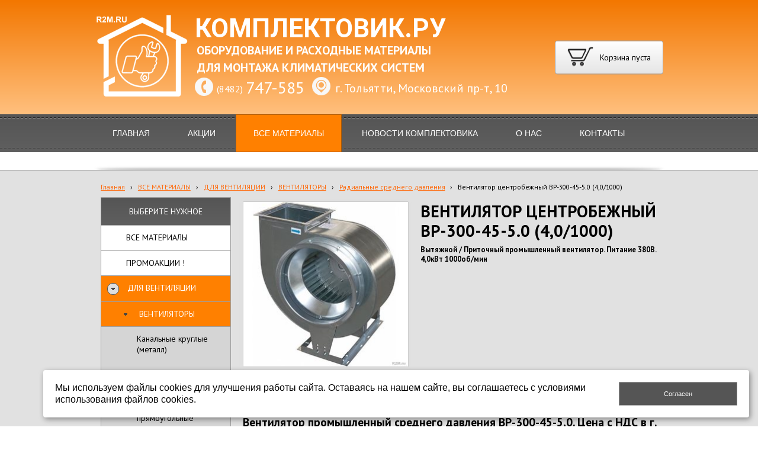

--- FILE ---
content_type: text/html; charset=utf-8
request_url: http://komplektovik.ru/vse-dlya-montaja/vse-dlya-montaja-ventilyacii/ventiljatory-kupit/vent-radialnye-srednego-davlenija-tolyatti/ventiljator-centrobezhnyi-vr-300-45-5/
body_size: 14012
content:


<!DOCTYPE html>

<html>
	<head>
<meta charset="utf-8" name="viewport" content="maximum-scale=1" />
<title>Купить промышленный вытяжной вентилятор в Тольятти ВР-300-45-5,0 4квт 1000об - КомплектОВиК.ру - Оборудование и расходные материалы для монтажа вентиляции, кондиционеров, отопления в Тольятти</title>
	<link rel="icon" href="/filestore/uploaded/favicon-635944265196889159.ico" />
	<link rel="SHORTCUT ICON" href="/filestore/uploaded/favicon-635944265196889159.ico" />

<link href="/css/jquery-ui.min.css" rel="stylesheet"/>

<link href="/css/jquery.fileupload.min.css" rel="stylesheet"/>

<link href="/css/ladda-themeless.min.css" rel="stylesheet"/>


<link href="/DesignBundles/Main.css?d=b923f5ce-e772-11e5-80d9-000d3a217e30&v=6jswXViyjyg4A1EM2EULfLcpZiC8f3iqi4dqW7eYaFY%3d" rel="stylesheet"/>
<link href="/DesignBundles/Additional.css?d=b923f5ce-e772-11e5-80d9-000d3a217e30&v=Q2YKFiVm9tfphuPKXFRxJqxYQ22QDceu5egVeX%2ft9EI%3d&f=17%2c21%2c22" rel="stylesheet"/>

	<meta name="description" content="Вентилятор радиальный общепромышленный ВР 300-45 №5 4кВт 1000об купить в Тольятти с НДС" />
	<meta name="keywords" content="ВР 300-45-5, вентилятор промышленный, среднего давления, вентилятор улитка, купить в Тольятти" />

<script src="https://yastatic.net/jquery/2.1.3/jquery.min.js"></script>
<script src="//code.jquery.com/jquery-migrate-1.2.1.min.js"></script>


	<link href="//fonts.googleapis.com/css?family=PT+Sans:400,700,400italic|Roboto:400italic,400,700&subset=latin,cyrillic,cyrillic-ext" rel="stylesheet" type="text/css">

<link href="/Content/cookieuse.css" rel="stylesheet">

		
	<script type="application/ld+json">
		{"name":"Вентилятор центробежный ВР-300-45-5.0 (4,0/1000)","image":"/filestore/productPhotos/biggest/p_fliweht85s72.jpg","@context":"http://schema.org","@type":"Product"}
	</script>
		
	
<link href="/filestore/design/custom.css" rel="stylesheet" />


	</head>

	<body class="adjust-content hasshoppingcart hassidecolumn">
		<div class="background-0">
			<div class="background-1">
				<div class="background-2">
					<div class="header minusviewport">
						<div class="header-1">
							<div class="header-inner">
	<div id="shopping-cart">
		<div id="shopping-cart-summary" data-bind="template: {name: 'cart-template'}">
			Загружаю...
		</div>
	</div>




								<div class="header-text">
									

<div class="dt-widgets-container" style="height: 153px;">
		<div class="dt-widget" style="left: 169px; top: 0px; z-index: 100">
					<a href="/" 	style="font-family: &#39;Roboto&#39;, sans-serif; color: #ffffff; font-size: 44px; font-weight: bold; font-style: normal; text-decoration: none;"
>
						КОМПЛЕКТОВИК.РУ
					</a>
		</div>
		<div class="dt-widget" style="left: 172px; top: 52px; z-index: 101">
					<span 	style="font-family: &#39;PT Sans&#39;, sans-serif; color: #ffffff; font-size: 20px; font-weight: bold; font-style: normal; "
>
						ОБОРУДОВАНИЕ И РАСХОДНЫЕ МАТЕРИАЛЫ
					</span>
		</div>
		<div class="dt-widget" style="left: 169px; top: 111px; z-index: 102">
						<img src="//cdn.redham.ru//gallery/phoneIcons/1/F8F8F8.png" style="width: 31px; height: 31px;" alt="" />
		</div>
		<div class="dt-widget" style="left: 206px; top: 120px; z-index: 103">
					<span 	style="font-family: &#39;PT Sans&#39;, sans-serif; color: #ffffff; font-size: 16px; font-weight: normal; font-style: normal; "
>
						(8482)
					</span>
		</div>
		<div class="dt-widget" style="left: 255px; top: 110px; z-index: 104">
					<a href="/Kontakty-komplektovik-togliatti/" 	style="font-family: &#39;PT Sans&#39;, sans-serif; color: #ffffff; font-size: 28px; font-weight: normal; font-style: normal; text-decoration: none;"
>
						747-585
					</a>
		</div>
		<div class="dt-widget" style="left: 0px; top: 3px; z-index: 105">
						<a href="/">
							<img src="/filestore/design/лого-без фона-белый-3.png" style="width: 160px; height: 145px;" alt="" />
						</a>
		</div>
		<div class="dt-widget" style="left: 367px; top: 110px; z-index: 106">
						<img src="//cdn.redham.ru//gallery/addressIcons/1/F8F8F8.png" style="width: 31px; height: 31px;" alt="" />
		</div>
		<div class="dt-widget" style="left: 406px; top: 116px; z-index: 107">
					<a href="/Kontakty-komplektovik-togliatti/" 	style="font-family: &#39;PT Sans&#39;, sans-serif; color: #ffffff; font-size: 20px; font-weight: normal; font-style: normal; text-decoration: none;"
>
						г. Тольятти, Московский пр-т, 10
					</a>
		</div>
		<div class="dt-widget" style="left: 173px; top: 81px; z-index: 108">
					<span 	style="font-family: &#39;PT Sans&#39;, sans-serif; color: #ffffff; font-size: 20px; font-weight: bold; font-style: normal; "
>
						ДЛЯ МОНТАЖА КЛИМАТИЧЕСКИХ СИСТЕМ
					</span>
		</div>
</div>
								</div>
							</div>
						</div>
					</div>
					<nav class="navigation minusviewport" data-navoptions='{ "options" : {"animation": { "height": "show" }, "speed": "fast" }, "submenuPosition" : "horizontal-center" }'>
						<div class="navigation-1">
							<div class="navigation-2">
	<ul class="sf-menu">
				<li class="level1 first">
			<em class="left"></em>
			<a href="/">
				<span>Главная</span>
			</a>
			<em class="right"></em>
		</li>
		<li class="level1">
			<em class="left"></em>
			<a href="/akcii-v-togliatti/">
				<span>АКЦИИ </span>
			</a>
			<em class="right"></em>
		</li>
		<li class="level1 active haschildren">
			<em class="left"></em>
			<a href="/vse-dlya-montaja/" class="activeLink">
				<span>ВСЕ МАТЕРИАЛЫ</span>
			</a>
			<em class="right"></em>
				<ul>
							<li class="level2 first">
			<em class="left"></em>
			<a href="/vse-dlya-montaja/specpredlozhenija/">
				<span>ПРОМОАКЦИИ !</span>
			</a>
			<em class="right"></em>
		</li>
		<li class="level2 active haschildren">
			<em class="left"></em>
			<a href="/vse-dlya-montaja/vse-dlya-montaja-ventilyacii/" class="activeLink">
				<span>ДЛЯ ВЕНТИЛЯЦИИ</span>
			</a>
			<em class="right"></em>
				<ul>
							<li class="level3 first active haschildren">
			<em class="left"></em>
			<a href="/vse-dlya-montaja/vse-dlya-montaja-ventilyacii/ventiljatory-kupit/" class="activeLink">
				<span>ВЕНТИЛЯТОРЫ</span>
			</a>
			<em class="right"></em>
				<ul>
							<li class="level4 first">
			<em class="left"></em>
			<a href="/vse-dlya-montaja/vse-dlya-montaja-ventilyacii/ventiljatory-kupit/ventilyatori-kanalnye-kruglye-vkk-metall/">
				<span>Канальные круглые (металл)</span>
			</a>
			<em class="right"></em>
		</li>
		<li class="level4">
			<em class="left"></em>
			<a href="/vse-dlya-montaja/vse-dlya-montaja-ventilyacii/ventiljatory-kupit/kanalnye-kruglye-ventilyatory-plastik/">
				<span>Канальные круглые (пластик)</span>
			</a>
			<em class="right"></em>
		</li>
		<li class="level4">
			<em class="left"></em>
			<a href="/vse-dlya-montaja/vse-dlya-montaja-ventilyacii/ventiljatory-kupit/kanalnye-prjamougolnye-ventilyatori/">
				<span>Канальные прямоугольные</span>
			</a>
			<em class="right"></em>
		</li>
		<li class="level4 active">
			<em class="left"></em>
			<a href="/vse-dlya-montaja/vse-dlya-montaja-ventilyacii/ventiljatory-kupit/vent-radialnye-srednego-davlenija-tolyatti/" class="activeLink">
				<span>Радиальные среднего давления</span>
			</a>
			<em class="right"></em>
		</li>
		<li class="level4">
			<em class="left"></em>
			<a href="/vse-dlya-montaja/vse-dlya-montaja-ventilyacii/ventiljatory-kupit/ventiljator-centrobezhnyi-nizkogo-davlenija/">
				<span>Центробежные низкого давления</span>
			</a>
			<em class="right"></em>
		</li>
		<li class="level4">
			<em class="left"></em>
			<a href="/vse-dlya-montaja/vse-dlya-montaja-ventilyacii/ventiljatory-kupit/promyshlennye-specialnie-ventilyatori-tolyatti/">
				<span>Промышленные специального назначения</span>
			</a>
			<em class="right"></em>
		</li>
		<li class="level4">
			<em class="left"></em>
			<a href="/vse-dlya-montaja/vse-dlya-montaja-ventilyacii/ventiljatory-kupit/kryshnye/">
				<span>Крышные</span>
			</a>
			<em class="right"></em>
		</li>
		<li class="level4">
			<em class="left"></em>
			<a href="/vse-dlya-montaja/vse-dlya-montaja-ventilyacii/ventiljatory-kupit/osevye/">
				<span>Осевые</span>
			</a>
			<em class="right"></em>
		</li>
		<li class="level4 last">
			<em class="left"></em>
			<a href="/vse-dlya-montaja/vse-dlya-montaja-ventilyacii/ventiljatory-kupit/bitovye-vityajnie-ventiljatory-v-togliatti/">
				<span>Бытовые</span>
			</a>
			<em class="right"></em>
		</li>

				</ul>
		</li>
		<li class="level3">
			<em class="left"></em>
			<a href="/vse-dlya-montaja/vse-dlya-montaja-ventilyacii/komplektujuxhie-k-ventiljatoram/">
				<span>ДЛЯ вентиляторов</span>
			</a>
			<em class="right"></em>
		</li>
		<li class="level3 haschildren">
			<em class="left"></em>
			<a href="/vse-dlya-montaja/vse-dlya-montaja-ventilyacii/vozduxovody/">
				<span>ВОЗДУХОВОДЫ</span>
			</a>
			<em class="right"></em>
				<ul>
							<li class="level4 first">
			<em class="left"></em>
			<a href="/vse-dlya-montaja/vse-dlya-montaja-ventilyacii/vozduxovody/gibkie-vozduxovody-kupit-tolyatti/">
				<span>Гибкие</span>
			</a>
			<em class="right"></em>
		</li>
		<li class="level4">
			<em class="left"></em>
			<a href="/vse-dlya-montaja/vse-dlya-montaja-ventilyacii/vozduxovody/gibkie-teploizolirovannye-vozduhovodi/">
				<span>Гибкие теплоизолированные</span>
			</a>
			<em class="right"></em>
		</li>
		<li class="level4">
			<em class="left"></em>
			<a href="/vse-dlya-montaja/vse-dlya-montaja-ventilyacii/vozduxovody/gibkie-gazoxody/">
				<span>Полужесткие воздуховоды из алюминия</span>
			</a>
			<em class="right"></em>
		</li>
		<li class="level4">
			<em class="left"></em>
			<a href="/vse-dlya-montaja/vse-dlya-montaja-ventilyacii/vozduxovody/spec-vozduxovody-v-tolyatti/">
				<span>Спец воздуховоды</span>
			</a>
			<em class="right"></em>
		</li>
		<li class="level4 last">
			<em class="left"></em>
			<a href="/vse-dlya-montaja/vse-dlya-montaja-ventilyacii/vozduxovody/plastikovye/">
				<span>Пластиковые </span>
			</a>
			<em class="right"></em>
		</li>

				</ul>
		</li>
		<li class="level3">
			<em class="left"></em>
			<a href="/vse-dlya-montaja/vse-dlya-montaja-ventilyacii/dlja-vozduxovodov/">
				<span>ДЛЯ воздуховодов</span>
			</a>
			<em class="right"></em>
		</li>
		<li class="level3 haschildren">
			<em class="left"></em>
			<a href="/vse-dlya-montaja/vse-dlya-montaja-ventilyacii/vozduxoraspredeliteli/">
				<span>РЕШЕТКИ, ДИФФУЗОРЫ, ДЕФЛЕКТОРЫ</span>
			</a>
			<em class="right"></em>
				<ul>
							<li class="level4 first">
			<em class="left"></em>
			<a href="/vse-dlya-montaja/vse-dlya-montaja-ventilyacii/vozduxoraspredeliteli/diffuzory-kruglye-metall/">
				<span>Диффузоры круглые металл</span>
			</a>
			<em class="right"></em>
		</li>
		<li class="level4">
			<em class="left"></em>
			<a href="/vse-dlya-montaja/vse-dlya-montaja-ventilyacii/vozduxoraspredeliteli/diffuzory-kruglye-plastik/">
				<span>Диффузоры круглые пластик</span>
			</a>
			<em class="right"></em>
		</li>
		<li class="level4">
			<em class="left"></em>
			<a href="/vse-dlya-montaja/vse-dlya-montaja-ventilyacii/vozduxoraspredeliteli/diffuzory-prjamougolnye-tolyatti-samara/">
				<span>Диффузоры прямоугольные</span>
			</a>
			<em class="right"></em>
		</li>
		<li class="level4">
			<em class="left"></em>
			<a href="/vse-dlya-montaja/vse-dlya-montaja-ventilyacii/vozduxoraspredeliteli/vixrevye-diffuzory/">
				<span>Вихревые диффузоры</span>
			</a>
			<em class="right"></em>
		</li>
		<li class="level4">
			<em class="left"></em>
			<a href="/vse-dlya-montaja/vse-dlya-montaja-ventilyacii/vozduxoraspredeliteli/soplovye-diffuzory-1/">
				<span>Сопловые диффузоры</span>
			</a>
			<em class="right"></em>
		</li>
		<li class="level4">
			<em class="left"></em>
			<a href="/vse-dlya-montaja/vse-dlya-montaja-ventilyacii/vozduxoraspredeliteli/reshjotki-naruzhnye-kruglie/">
				<span>Решётки наружные круглые</span>
			</a>
			<em class="right"></em>
		</li>
		<li class="level4">
			<em class="left"></em>
			<a href="/vse-dlya-montaja/vse-dlya-montaja-ventilyacii/vozduxoraspredeliteli/reshetki-naruzhnye-prjamougolnye/">
				<span>Решетки наружные прямоугольные</span>
			</a>
			<em class="right"></em>
		</li>
		<li class="level4">
			<em class="left"></em>
			<a href="/vse-dlya-montaja/vse-dlya-montaja-ventilyacii/vozduxoraspredeliteli/reshjotki-vnutrennie-ventilyacionnie-tolyatti/">
				<span>Решётки внутренние</span>
			</a>
			<em class="right"></em>
		</li>
		<li class="level4">
			<em class="left"></em>
			<a href="/vse-dlya-montaja/vse-dlya-montaja-ventilyacii/vozduxoraspredeliteli/reshetka-skrytogo-montazha/">
				<span>Решетка скрытого монтажа ЛУК-П</span>
			</a>
			<em class="right"></em>
		</li>
		<li class="level4 last">
			<em class="left"></em>
			<a href="/vse-dlya-montaja/vse-dlya-montaja-ventilyacii/vozduxoraspredeliteli/aktivnye-turbo-deflektory-tolyatti/">
				<span>Активные дефлекторы</span>
			</a>
			<em class="right"></em>
		</li>

				</ul>
		</li>
		<li class="level3">
			<em class="left"></em>
			<a href="/vse-dlya-montaja/vse-dlya-montaja-ventilyacii/pritochnye-ustanovki-tolyatti/">
				<span>ПРИТОЧНЫЕ УСТАНОВКИ</span>
			</a>
			<em class="right"></em>
		</li>
		<li class="level3 haschildren">
			<em class="left"></em>
			<a href="/vse-dlya-montaja/vse-dlya-montaja-ventilyacii/filtry-vozdushnie/">
				<span>ФИЛЬТРЫ</span>
			</a>
			<em class="right"></em>
				<ul>
							<li class="level4 first last">
			<em class="left"></em>
			<a href="/vse-dlya-montaja/vse-dlya-montaja-ventilyacii/filtry-vozdushnie/smennye-filtrujuxhie-kassety-material/">
				<span>Сменные фильтрующие кассеты и материал</span>
			</a>
			<em class="right"></em>
		</li>

				</ul>
		</li>
		<li class="level3">
			<em class="left"></em>
			<a href="/vse-dlya-montaja/vse-dlya-montaja-ventilyacii/zonty-i-bortovye-otsosy/">
				<span>ЗОНТЫ, бортовые и местные отсосы</span>
			</a>
			<em class="right"></em>
		</li>
		<li class="level3 haschildren">
			<em class="left"></em>
			<a href="/vse-dlya-montaja/vse-dlya-montaja-ventilyacii/klapany-zaslonki-ventilyaciya-v-tolyatti/">
				<span>КЛАПАНЫ, ЗАСЛОНКИ</span>
			</a>
			<em class="right"></em>
				<ul>
							<li class="level4 first">
			<em class="left"></em>
			<a href="/vse-dlya-montaja/vse-dlya-montaja-ventilyacii/klapany-zaslonki-ventilyaciya-v-tolyatti/obratnye-klapany-cena/">
				<span>Обратные клапаны</span>
			</a>
			<em class="right"></em>
		</li>
		<li class="level4">
			<em class="left"></em>
			<a href="/vse-dlya-montaja/vse-dlya-montaja-ventilyacii/klapany-zaslonki-ventilyaciya-v-tolyatti/klapan-vozdushnyi-s-ploxhadkoi-pod-privod/">
				<span>Клапаны воздушные с площадкой</span>
			</a>
			<em class="right"></em>
		</li>
		<li class="level4 last">
			<em class="left"></em>
			<a href="/vse-dlya-montaja/vse-dlya-montaja-ventilyacii/klapany-zaslonki-ventilyaciya-v-tolyatti/klapan-dymoudalenija/">
				<span>Клапан дымоудаления</span>
			</a>
			<em class="right"></em>
		</li>

				</ul>
		</li>
		<li class="level3 haschildren">
			<em class="left"></em>
			<a href="/vse-dlya-montaja/vse-dlya-montaja-ventilyacii/avtomatika-upravlenie-ventilyacyey/">
				<span>АВТОМАТИКА</span>
			</a>
			<em class="right"></em>
				<ul>
							<li class="level4 first">
			<em class="left"></em>
			<a href="/vse-dlya-montaja/vse-dlya-montaja-ventilyacii/avtomatika-upravlenie-ventilyacyey/reguljatory-skorosti-oborotov-220v/">
				<span>Регуляторы скорости 220В</span>
			</a>
			<em class="right"></em>
		</li>
		<li class="level4">
			<em class="left"></em>
			<a href="/vse-dlya-montaja/vse-dlya-montaja-ventilyacii/avtomatika-upravlenie-ventilyacyey/reguljatory-skorosti-380v/">
				<span>Регуляторы скорости 380В</span>
			</a>
			<em class="right"></em>
		</li>
		<li class="level4">
			<em class="left"></em>
			<a href="/vse-dlya-montaja/vse-dlya-montaja-ventilyacii/avtomatika-upravlenie-ventilyacyey/reguljatory-temperatury-220v/">
				<span>Регуляторы температуры 220В</span>
			</a>
			<em class="right"></em>
		</li>
		<li class="level4">
			<em class="left"></em>
			<a href="/vse-dlya-montaja/vse-dlya-montaja-ventilyacii/avtomatika-upravlenie-ventilyacyey/reguljatory-temperatury-380v/">
				<span>Регуляторы температуры 380В</span>
			</a>
			<em class="right"></em>
		</li>
		<li class="level4">
			<em class="left"></em>
			<a href="/vse-dlya-montaja/vse-dlya-montaja-ventilyacii/avtomatika-upravlenie-ventilyacyey/kontrollery/">
				<span>Контроллеры</span>
			</a>
			<em class="right"></em>
		</li>
		<li class="level4">
			<em class="left"></em>
			<a href="/vse-dlya-montaja/vse-dlya-montaja-ventilyacii/avtomatika-upravlenie-ventilyacyey/datchiki-temperatury-rele/">
				<span>Датчики, Реле, Защита</span>
			</a>
			<em class="right"></em>
		</li>
		<li class="level4">
			<em class="left"></em>
			<a href="/vse-dlya-montaja/vse-dlya-montaja-ventilyacii/avtomatika-upravlenie-ventilyacyey/jelektroprivody/">
				<span>Электроприводы</span>
			</a>
			<em class="right"></em>
		</li>
		<li class="level4">
			<em class="left"></em>
			<a href="/vse-dlya-montaja/vse-dlya-montaja-ventilyacii/avtomatika-upravlenie-ventilyacyey/xhity-upravlenija-jelektrokalorifer/">
				<span>Щиты управления (электрокалорифер)</span>
			</a>
			<em class="right"></em>
		</li>
		<li class="level4">
			<em class="left"></em>
			<a href="/vse-dlya-montaja/vse-dlya-montaja-ventilyacii/avtomatika-upravlenie-ventilyacyey/xhity-upravlenija-vodjanoi-kalorifer/">
				<span>Щиты управления (водяной калорифер)</span>
			</a>
			<em class="right"></em>
		</li>
		<li class="level4">
			<em class="left"></em>
			<a href="/vse-dlya-montaja/vse-dlya-montaja-ventilyacii/avtomatika-upravlenie-ventilyacyey/xhity-dlja-ventiljatorov/">
				<span>Щиты для вентиляторов</span>
			</a>
			<em class="right"></em>
		</li>
		<li class="level4 last">
			<em class="left"></em>
			<a href="/vse-dlya-montaja/vse-dlya-montaja-ventilyacii/avtomatika-upravlenie-ventilyacyey/shkaf-upravlenija-dymoudaleniem/">
				<span>Шкаф управления дымоудалением</span>
			</a>
			<em class="right"></em>
		</li>

				</ul>
		</li>
		<li class="level3 haschildren">
			<em class="left"></em>
			<a href="/vse-dlya-montaja/vse-dlya-montaja-ventilyacii/kalorifery-dlya-ventilyacii/">
				<span>КАЛОРИФЕРЫ</span>
			</a>
			<em class="right"></em>
				<ul>
							<li class="level4 first">
			<em class="left"></em>
			<a href="/vse-dlya-montaja/vse-dlya-montaja-ventilyacii/kalorifery-dlya-ventilyacii/jelektricheskie-kalorifery/">
				<span>Электрические калориферы</span>
			</a>
			<em class="right"></em>
		</li>
		<li class="level4">
			<em class="left"></em>
			<a href="/vse-dlya-montaja/vse-dlya-montaja-ventilyacii/kalorifery-dlya-ventilyacii/vodjanye-kalorifery/">
				<span>Водяные калориферы</span>
			</a>
			<em class="right"></em>
		</li>
		<li class="level4 last">
			<em class="left"></em>
			<a href="/vse-dlya-montaja/vse-dlya-montaja-ventilyacii/kalorifery-dlya-ventilyacii/parovye-kalorifery/">
				<span>Паровые калориферы</span>
			</a>
			<em class="right"></em>
		</li>

				</ul>
		</li>
		<li class="level3">
			<em class="left"></em>
			<a href="/vse-dlya-montaja/vse-dlya-montaja-ventilyacii/pitometrazhnye-ljuchki-dlja-zamerov/">
				<span>Питометражные лючки</span>
			</a>
			<em class="right"></em>
		</li>
		<li class="level3 last">
			<em class="left"></em>
			<a href="/vse-dlya-montaja/vse-dlya-montaja-ventilyacii/vibroizoljatory-do/">
				<span>Виброизоляторы</span>
			</a>
			<em class="right"></em>
		</li>

				</ul>
		</li>
		<li class="level2">
			<em class="left"></em>
			<a href="/vse-dlya-montaja/kondicionery-v-tolyatti/">
				<span>КОНДИЦИОНЕРЫ</span>
			</a>
			<em class="right"></em>
		</li>
		<li class="level2 haschildren">
			<em class="left"></em>
			<a href="/vse-dlya-montaja/vse-dlya-montaja-kondicionera/">
				<span>ДЛЯ КОНДИЦИОНЕРОВ</span>
			</a>
			<em class="right"></em>
				<ul>
							<li class="level3 first">
			<em class="left"></em>
			<a href="/vse-dlya-montaja/vse-dlya-montaja-kondicionera/kronshteiny/">
				<span>Кронштейны</span>
			</a>
			<em class="right"></em>
		</li>
		<li class="level3">
			<em class="left"></em>
			<a href="/vse-dlya-montaja/vse-dlya-montaja-kondicionera/drenazhnye-nasosy/">
				<span>Дренажные насосы</span>
			</a>
			<em class="right"></em>
		</li>
		<li class="level3">
			<em class="left"></em>
			<a href="/vse-dlya-montaja/vse-dlya-montaja-kondicionera/drenazhnye-shlangi/">
				<span>Дренажные шланги, сифоны</span>
			</a>
			<em class="right"></em>
		</li>
		<li class="level3">
			<em class="left"></em>
			<a href="/vse-dlya-montaja/vse-dlya-montaja-kondicionera/truba-mednaya-condicionernaya/">
				<span>Труба медная</span>
			</a>
			<em class="right"></em>
		</li>
		<li class="level3">
			<em class="left"></em>
			<a href="/vse-dlya-montaja/vse-dlya-montaja-kondicionera/izoljacija/">
				<span>Изоляция</span>
			</a>
			<em class="right"></em>
		</li>
		<li class="level3">
			<em class="left"></em>
			<a href="/vse-dlya-montaja/vse-dlya-montaja-kondicionera/freon/">
				<span>Фреон, гликоль</span>
			</a>
			<em class="right"></em>
		</li>
		<li class="level3">
			<em class="left"></em>
			<a href="/vse-dlya-montaja/vse-dlya-montaja-kondicionera/zimnii-komplekt/">
				<span>Зимний комплект</span>
			</a>
			<em class="right"></em>
		</li>
		<li class="level3 last">
			<em class="left"></em>
			<a href="/vse-dlya-montaja/vse-dlya-montaja-kondicionera/kozyrek-zaxhitnyi/">
				<span>Козырек защитный</span>
			</a>
			<em class="right"></em>
		</li>

				</ul>
		</li>
		<li class="level2">
			<em class="left"></em>
			<a href="/vse-dlya-montaja/dlja-montazha-teplogo-pola/">
				<span>ДЛЯ ТЕПЛОГО ПОЛА И ОБОГРЕВА</span>
			</a>
			<em class="right"></em>
		</li>
		<li class="level2 haschildren">
			<em class="left"></em>
			<a href="/vse-dlya-montaja/krepejnie-materialy/">
				<span>КРЕПЕЖНЫЕ И ИЗОЛЯЦИОННЫЕ МАТЕРИАЛЫ</span>
			</a>
			<em class="right"></em>
				<ul>
							<li class="level3 first">
			<em class="left"></em>
			<a href="/vse-dlya-montaja/krepejnie-materialy/perfolenta/">
				<span>Перфолента</span>
			</a>
			<em class="right"></em>
		</li>
		<li class="level3">
			<em class="left"></em>
			<a href="/vse-dlya-montaja/krepejnie-materialy/traversa-montazhnaja/">
				<span>Траверса монтажная</span>
			</a>
			<em class="right"></em>
		</li>
		<li class="level3">
			<em class="left"></em>
			<a href="/vse-dlya-montaja/krepejnie-materialy/kronshteiny-podvesy/">
				<span>Кронштейны, подвесы</span>
			</a>
			<em class="right"></em>
		</li>
		<li class="level3">
			<em class="left"></em>
			<a href="/vse-dlya-montaja/krepejnie-materialy/shpilka-rezbovaja/">
				<span>Шпилька резьбовая</span>
			</a>
			<em class="right"></em>
		</li>
		<li class="level3">
			<em class="left"></em>
			<a href="/vse-dlya-montaja/krepejnie-materialy/xomuty-dlja-podvesa/">
				<span>Хомуты для подвеса</span>
			</a>
			<em class="right"></em>
		</li>
		<li class="level3">
			<em class="left"></em>
			<a href="/vse-dlya-montaja/krepejnie-materialy/xomuty-bystrosemnye/">
				<span>Хомуты быстросъемные</span>
			</a>
			<em class="right"></em>
		</li>
		<li class="level3">
			<em class="left"></em>
			<a href="/vse-dlya-montaja/krepejnie-materialy/shina-ugolok-ugf-skoba-ccb-togliatti/">
				<span>Шина монтажная, Скоба ССВ, Уголок УГФ</span>
			</a>
			<em class="right"></em>
		</li>
		<li class="level3">
			<em class="left"></em>
			<a href="/vse-dlya-montaja/krepejnie-materialy/bolty-gaiki-shaiby/">
				<span>Метизы, гайки, шайбы, цанги, анкеры</span>
			</a>
			<em class="right"></em>
		</li>
		<li class="level3">
			<em class="left"></em>
			<a href="/vse-dlya-montaja/krepejnie-materialy/skotchi-lenty-shnury/">
				<span>Скотчи, ленты, шнуры</span>
			</a>
			<em class="right"></em>
		</li>
		<li class="level3 last">
			<em class="left"></em>
			<a href="/vse-dlya-montaja/krepejnie-materialy/teploizoljacija-ognezashita-vozduhovodov-v-tolyatti/">
				<span>Теплоизоляция, огнезащита.</span>
			</a>
			<em class="right"></em>
		</li>

				</ul>
		</li>
		<li class="level2">
			<em class="left"></em>
			<a href="/vse-dlya-montaja/universalnye-tovary-dlya-montaja-v-tolyatti/">
				<span>УНИВЕРСАЛЬНЫЕ ТОВАРЫ</span>
			</a>
			<em class="right"></em>
		</li>
		<li class="level2 haschildren">
			<em class="left"></em>
			<a href="/vse-dlya-montaja/rasprodazha-ucenka-tolyatti/">
				<span>РАСПРОДАЖИ ОСТАТКОВ и ТОВАРЫ С УЦЕНКОЙ</span>
			</a>
			<em class="right"></em>
				<ul>
							<li class="level3 first">
			<em class="left"></em>
			<a href="/vse-dlya-montaja/rasprodazha-ucenka-tolyatti/baraxolka-vent-cond-tolyatti/">
				<span>БАРАХОЛКА</span>
			</a>
			<em class="right"></em>
		</li>
		<li class="level3">
			<em class="left"></em>
			<a href="/vse-dlya-montaja/rasprodazha-ucenka-tolyatti/rasprodazha-v-tolyatti/">
				<span>РАСПРОДАЖА остатков</span>
			</a>
			<em class="right"></em>
		</li>
		<li class="level3 last">
			<em class="left"></em>
			<a href="/vse-dlya-montaja/rasprodazha-ucenka-tolyatti/arxiv-rasprodazh-tolyatti/">
				<span>Архив распродаж</span>
			</a>
			<em class="right"></em>
		</li>

				</ul>
		</li>
		<li class="level2">
			<em class="left"></em>
			<a href="/vse-dlya-montaja/dostavka-po-tolyatti/">
				<span>ДОСТАВКА</span>
			</a>
			<em class="right"></em>
		</li>
		<li class="level2 last">
			<em class="left"></em>
			<a href="/vse-dlya-montaja/muzei-texniki-1/">
				<span>Музей техники</span>
			</a>
			<em class="right"></em>
		</li>

				</ul>
		</li>
		<li class="level1">
			<em class="left"></em>
			<a href="/novosti-komplektovika-togliatti/" target="_blank">
				<span>Новости Комплектовика</span>
			</a>
			<em class="right"></em>
		</li>
		<li class="level1">
			<em class="left"></em>
			<a href="/o-nas-komplektovik/">
				<span>О НАС</span>
			</a>
			<em class="right"></em>
		</li>
		<li class="level1 last">
			<em class="left"></em>
			<a href="/kontakty-komplektovik-togliatti/">
				<span>Контакты</span>
			</a>
			<em class="right"></em>
		</li>

	</ul>


							</div>
						</div>
					</nav>
					<div class="slider-area noslider minusviewport">
					</div>
	
					<div class="content">
						<div class="content-1">
							<div class="content-2">
									<div class="breadcrumbs-outer">
		<div id="breadcrumbs" class="breadcrumbs">
			<ul>
					<li class="first">
							<a href="/" class="first" title="Главная">Главная</a>
													<span class="arrow">&rsaquo;</span>
					</li>
					<li>
							<a href="/vse-dlya-montaja/" title="ВСЕ МАТЕРИАЛЫ">ВСЕ МАТЕРИАЛЫ</a>
													<span class="arrow">&rsaquo;</span>
					</li>
					<li>
							<a href="/vse-dlya-montaja/vse-dlya-montaja-ventilyacii/" title="ДЛЯ ВЕНТИЛЯЦИИ">ДЛЯ ВЕНТИЛЯЦИИ</a>
													<span class="arrow">&rsaquo;</span>
					</li>
					<li>
							<a href="/vse-dlya-montaja/vse-dlya-montaja-ventilyacii/ventiljatory-kupit/" title="ВЕНТИЛЯТОРЫ">ВЕНТИЛЯТОРЫ</a>
													<span class="arrow">&rsaquo;</span>
					</li>
					<li>
							<a href="/vse-dlya-montaja/vse-dlya-montaja-ventilyacii/ventiljatory-kupit/vent-radialnye-srednego-davlenija-tolyatti/" title="Радиальные среднего давления">Радиальные среднего давления</a>
													<span class="arrow">&rsaquo;</span>
					</li>
					<li class="last active">
							<span class="last active">Вентилятор центробежный ВР-300-45-5.0 (4,0/1000)</span>
											</li>
			</ul>
		</div>
	</div>


								<div class="side-column expandable-nav">
									

									


	<div class="side-column-group sc-navigation sc-navigation-shop-categories hastitle">
		<div class="sc-navigation-inner">
				<div class="navigation-widget-title">ВЫБЕРИТЕ НУЖНОЕ</div>

				<ul>
			<li>
				<a href="/vse-dlya-montaja/">
					<span class="expand"></span>
					<span class="value">ВСЕ МАТЕРИАЛЫ</span>
				</a>
								
			</li>
			<li>
				<a href="/vse-dlya-montaja/specpredlozhenija/">
					<span class="expand"></span>
					<span class="value">ПРОМОАКЦИИ !</span>
				</a>
								
			</li>
			<li class="active haschildren">
				<a href="/vse-dlya-montaja/vse-dlya-montaja-ventilyacii/">
					<span class="expand"></span>
					<span class="value">ДЛЯ ВЕНТИЛЯЦИИ</span>
				</a>
					<ul>
			<li class="active haschildren">
				<a href="/vse-dlya-montaja/vse-dlya-montaja-ventilyacii/ventiljatory-kupit/">
					<span class="expand"></span>
					<span class="value">ВЕНТИЛЯТОРЫ</span>
				</a>
					<ul>
			<li>
				<a href="/vse-dlya-montaja/vse-dlya-montaja-ventilyacii/ventiljatory-kupit/ventilyatori-kanalnye-kruglye-vkk-metall/">
					<span class="expand"></span>
					<span class="value">Канальные круглые (металл)</span>
				</a>
								
			</li>
			<li>
				<a href="/vse-dlya-montaja/vse-dlya-montaja-ventilyacii/ventiljatory-kupit/kanalnye-kruglye-ventilyatory-plastik/">
					<span class="expand"></span>
					<span class="value">Канальные круглые (пластик)</span>
				</a>
								
			</li>
			<li>
				<a href="/vse-dlya-montaja/vse-dlya-montaja-ventilyacii/ventiljatory-kupit/kanalnye-prjamougolnye-ventilyatori/">
					<span class="expand"></span>
					<span class="value">Канальные прямоугольные</span>
				</a>
								
			</li>
			<li class="active">
				<a href="/vse-dlya-montaja/vse-dlya-montaja-ventilyacii/ventiljatory-kupit/vent-radialnye-srednego-davlenija-tolyatti/">
					<span class="expand"></span>
					<span class="value">Радиальные среднего давления</span>
				</a>
								
			</li>
			<li>
				<a href="/vse-dlya-montaja/vse-dlya-montaja-ventilyacii/ventiljatory-kupit/ventiljator-centrobezhnyi-nizkogo-davlenija/">
					<span class="expand"></span>
					<span class="value">Центробежные низкого давления</span>
				</a>
								
			</li>
			<li>
				<a href="/vse-dlya-montaja/vse-dlya-montaja-ventilyacii/ventiljatory-kupit/promyshlennye-specialnie-ventilyatori-tolyatti/">
					<span class="expand"></span>
					<span class="value">Промышленные специального назначения</span>
				</a>
								
			</li>
			<li>
				<a href="/vse-dlya-montaja/vse-dlya-montaja-ventilyacii/ventiljatory-kupit/kryshnye/">
					<span class="expand"></span>
					<span class="value">Крышные</span>
				</a>
								
			</li>
			<li>
				<a href="/vse-dlya-montaja/vse-dlya-montaja-ventilyacii/ventiljatory-kupit/osevye/">
					<span class="expand"></span>
					<span class="value">Осевые</span>
				</a>
								
			</li>
			<li>
				<a href="/vse-dlya-montaja/vse-dlya-montaja-ventilyacii/ventiljatory-kupit/bitovye-vityajnie-ventiljatory-v-togliatti/">
					<span class="expand"></span>
					<span class="value">Бытовые</span>
				</a>
								
			</li>
	</ul>
				
			</li>
			<li>
				<a href="/vse-dlya-montaja/vse-dlya-montaja-ventilyacii/komplektujuxhie-k-ventiljatoram/">
					<span class="expand"></span>
					<span class="value">ДЛЯ вентиляторов</span>
				</a>
								
			</li>
			<li class=" haschildren">
				<a href="/vse-dlya-montaja/vse-dlya-montaja-ventilyacii/vozduxovody/">
					<span class="expand"></span>
					<span class="value">ВОЗДУХОВОДЫ</span>
				</a>
					<ul style="display:none">
			<li class=" haschildren">
				<a href="/vse-dlya-montaja/vse-dlya-montaja-ventilyacii/vozduxovody/metallicheskie-vozduhovodi-tolyatti/">
					<span class="expand"></span>
					<span class="value">Металлические</span>
				</a>
					<ul style="display:none">
			<li>
				<a href="/vse-dlya-montaja/vse-dlya-montaja-ventilyacii/vozduxovody/metallicheskie-vozduhovodi-tolyatti/cena-spiro/">
					<span class="expand"></span>
					<span class="value">Прайс-лист Spiro</span>
				</a>
								
			</li>
	</ul>
				
			</li>
			<li>
				<a href="/vse-dlya-montaja/vse-dlya-montaja-ventilyacii/vozduxovody/gibkie-vozduxovody-kupit-tolyatti/">
					<span class="expand"></span>
					<span class="value">Гибкие</span>
				</a>
								
			</li>
			<li>
				<a href="/vse-dlya-montaja/vse-dlya-montaja-ventilyacii/vozduxovody/gibkie-teploizolirovannye-vozduhovodi/">
					<span class="expand"></span>
					<span class="value">Гибкие теплоизолированные</span>
				</a>
								
			</li>
			<li>
				<a href="/vse-dlya-montaja/vse-dlya-montaja-ventilyacii/vozduxovody/gibkie-gazoxody/">
					<span class="expand"></span>
					<span class="value">Полужесткие воздуховоды из алюминия</span>
				</a>
								
			</li>
			<li>
				<a href="/vse-dlya-montaja/vse-dlya-montaja-ventilyacii/vozduxovody/spec-vozduxovody-v-tolyatti/">
					<span class="expand"></span>
					<span class="value">Спец воздуховоды</span>
				</a>
								
			</li>
			<li>
				<a href="/vse-dlya-montaja/vse-dlya-montaja-ventilyacii/vozduxovody/plastikovye/">
					<span class="expand"></span>
					<span class="value">Пластиковые </span>
				</a>
								
			</li>
	</ul>
				
			</li>
			<li>
				<a href="/vse-dlya-montaja/vse-dlya-montaja-ventilyacii/dlja-vozduxovodov/">
					<span class="expand"></span>
					<span class="value">ДЛЯ воздуховодов</span>
				</a>
								
			</li>
			<li class=" haschildren">
				<a href="/vse-dlya-montaja/vse-dlya-montaja-ventilyacii/vozduxoraspredeliteli/">
					<span class="expand"></span>
					<span class="value">РЕШЕТКИ, ДИФФУЗОРЫ, ДЕФЛЕКТОРЫ</span>
				</a>
					<ul style="display:none">
			<li>
				<a href="/vse-dlya-montaja/vse-dlya-montaja-ventilyacii/vozduxoraspredeliteli/diffuzory-kruglye-metall/">
					<span class="expand"></span>
					<span class="value">Диффузоры круглые металл</span>
				</a>
								
			</li>
			<li>
				<a href="/vse-dlya-montaja/vse-dlya-montaja-ventilyacii/vozduxoraspredeliteli/diffuzory-kruglye-plastik/">
					<span class="expand"></span>
					<span class="value">Диффузоры круглые пластик</span>
				</a>
								
			</li>
			<li>
				<a href="/vse-dlya-montaja/vse-dlya-montaja-ventilyacii/vozduxoraspredeliteli/diffuzory-prjamougolnye-tolyatti-samara/">
					<span class="expand"></span>
					<span class="value">Диффузоры прямоугольные</span>
				</a>
								
			</li>
			<li>
				<a href="/vse-dlya-montaja/vse-dlya-montaja-ventilyacii/vozduxoraspredeliteli/vixrevye-diffuzory/">
					<span class="expand"></span>
					<span class="value">Вихревые диффузоры</span>
				</a>
								
			</li>
			<li>
				<a href="/vse-dlya-montaja/vse-dlya-montaja-ventilyacii/vozduxoraspredeliteli/soplovye-diffuzory-1/">
					<span class="expand"></span>
					<span class="value">Сопловые диффузоры</span>
				</a>
								
			</li>
			<li>
				<a href="/vse-dlya-montaja/vse-dlya-montaja-ventilyacii/vozduxoraspredeliteli/reshjotki-naruzhnye-kruglie/">
					<span class="expand"></span>
					<span class="value">Решётки наружные круглые</span>
				</a>
								
			</li>
			<li>
				<a href="/vse-dlya-montaja/vse-dlya-montaja-ventilyacii/vozduxoraspredeliteli/reshetki-naruzhnye-prjamougolnye/">
					<span class="expand"></span>
					<span class="value">Решетки наружные прямоугольные</span>
				</a>
								
			</li>
			<li>
				<a href="/vse-dlya-montaja/vse-dlya-montaja-ventilyacii/vozduxoraspredeliteli/reshjotki-vnutrennie-ventilyacionnie-tolyatti/">
					<span class="expand"></span>
					<span class="value">Решётки внутренние</span>
				</a>
								
			</li>
			<li>
				<a href="/vse-dlya-montaja/vse-dlya-montaja-ventilyacii/vozduxoraspredeliteli/reshetka-skrytogo-montazha/">
					<span class="expand"></span>
					<span class="value">Решетка скрытого монтажа ЛУК-П</span>
				</a>
								
			</li>
			<li>
				<a href="/vse-dlya-montaja/vse-dlya-montaja-ventilyacii/vozduxoraspredeliteli/aktivnye-turbo-deflektory-tolyatti/">
					<span class="expand"></span>
					<span class="value">Активные дефлекторы</span>
				</a>
								
			</li>
	</ul>
				
			</li>
			<li>
				<a href="/vse-dlya-montaja/vse-dlya-montaja-ventilyacii/pritochnye-ustanovki-tolyatti/">
					<span class="expand"></span>
					<span class="value">ПРИТОЧНЫЕ УСТАНОВКИ</span>
				</a>
								
			</li>
			<li class=" haschildren">
				<a href="/vse-dlya-montaja/vse-dlya-montaja-ventilyacii/filtry-vozdushnie/">
					<span class="expand"></span>
					<span class="value">ФИЛЬТРЫ</span>
				</a>
					<ul style="display:none">
			<li>
				<a href="/vse-dlya-montaja/vse-dlya-montaja-ventilyacii/filtry-vozdushnie/smennye-filtrujuxhie-kassety-material/">
					<span class="expand"></span>
					<span class="value">Сменные фильтрующие кассеты и материал</span>
				</a>
								
			</li>
	</ul>
				
			</li>
			<li>
				<a href="/vse-dlya-montaja/vse-dlya-montaja-ventilyacii/zonty-i-bortovye-otsosy/">
					<span class="expand"></span>
					<span class="value">ЗОНТЫ, бортовые и местные отсосы</span>
				</a>
								
			</li>
			<li class=" haschildren">
				<a href="/vse-dlya-montaja/vse-dlya-montaja-ventilyacii/klapany-zaslonki-ventilyaciya-v-tolyatti/">
					<span class="expand"></span>
					<span class="value">КЛАПАНЫ, ЗАСЛОНКИ</span>
				</a>
					<ul style="display:none">
			<li>
				<a href="/vse-dlya-montaja/vse-dlya-montaja-ventilyacii/klapany-zaslonki-ventilyaciya-v-tolyatti/obratnye-klapany-cena/">
					<span class="expand"></span>
					<span class="value">Обратные клапаны</span>
				</a>
								
			</li>
			<li>
				<a href="/vse-dlya-montaja/vse-dlya-montaja-ventilyacii/klapany-zaslonki-ventilyaciya-v-tolyatti/klapan-vozdushnyi-s-ploxhadkoi-pod-privod/">
					<span class="expand"></span>
					<span class="value">Клапаны воздушные с площадкой</span>
				</a>
								
			</li>
			<li>
				<a href="/vse-dlya-montaja/vse-dlya-montaja-ventilyacii/klapany-zaslonki-ventilyaciya-v-tolyatti/klapan-dymoudalenija/">
					<span class="expand"></span>
					<span class="value">Клапан дымоудаления</span>
				</a>
								
			</li>
	</ul>
				
			</li>
			<li class=" haschildren">
				<a href="/vse-dlya-montaja/vse-dlya-montaja-ventilyacii/avtomatika-upravlenie-ventilyacyey/">
					<span class="expand"></span>
					<span class="value">АВТОМАТИКА</span>
				</a>
					<ul style="display:none">
			<li>
				<a href="/vse-dlya-montaja/vse-dlya-montaja-ventilyacii/avtomatika-upravlenie-ventilyacyey/reguljatory-skorosti-oborotov-220v/">
					<span class="expand"></span>
					<span class="value">Регуляторы скорости 220В</span>
				</a>
								
			</li>
			<li>
				<a href="/vse-dlya-montaja/vse-dlya-montaja-ventilyacii/avtomatika-upravlenie-ventilyacyey/reguljatory-skorosti-380v/">
					<span class="expand"></span>
					<span class="value">Регуляторы скорости 380В</span>
				</a>
								
			</li>
			<li>
				<a href="/vse-dlya-montaja/vse-dlya-montaja-ventilyacii/avtomatika-upravlenie-ventilyacyey/reguljatory-temperatury-220v/">
					<span class="expand"></span>
					<span class="value">Регуляторы температуры 220В</span>
				</a>
								
			</li>
			<li>
				<a href="/vse-dlya-montaja/vse-dlya-montaja-ventilyacii/avtomatika-upravlenie-ventilyacyey/reguljatory-temperatury-380v/">
					<span class="expand"></span>
					<span class="value">Регуляторы температуры 380В</span>
				</a>
								
			</li>
			<li>
				<a href="/vse-dlya-montaja/vse-dlya-montaja-ventilyacii/avtomatika-upravlenie-ventilyacyey/kontrollery/">
					<span class="expand"></span>
					<span class="value">Контроллеры</span>
				</a>
								
			</li>
			<li>
				<a href="/vse-dlya-montaja/vse-dlya-montaja-ventilyacii/avtomatika-upravlenie-ventilyacyey/datchiki-temperatury-rele/">
					<span class="expand"></span>
					<span class="value">Датчики, Реле, Защита</span>
				</a>
								
			</li>
			<li>
				<a href="/vse-dlya-montaja/vse-dlya-montaja-ventilyacii/avtomatika-upravlenie-ventilyacyey/jelektroprivody/">
					<span class="expand"></span>
					<span class="value">Электроприводы</span>
				</a>
								
			</li>
			<li>
				<a href="/vse-dlya-montaja/vse-dlya-montaja-ventilyacii/avtomatika-upravlenie-ventilyacyey/xhity-upravlenija-jelektrokalorifer/">
					<span class="expand"></span>
					<span class="value">Щиты управления (электрокалорифер)</span>
				</a>
								
			</li>
			<li>
				<a href="/vse-dlya-montaja/vse-dlya-montaja-ventilyacii/avtomatika-upravlenie-ventilyacyey/xhity-upravlenija-vodjanoi-kalorifer/">
					<span class="expand"></span>
					<span class="value">Щиты управления (водяной калорифер)</span>
				</a>
								
			</li>
			<li>
				<a href="/vse-dlya-montaja/vse-dlya-montaja-ventilyacii/avtomatika-upravlenie-ventilyacyey/xhity-dlja-ventiljatorov/">
					<span class="expand"></span>
					<span class="value">Щиты для вентиляторов</span>
				</a>
								
			</li>
			<li>
				<a href="/vse-dlya-montaja/vse-dlya-montaja-ventilyacii/avtomatika-upravlenie-ventilyacyey/shkaf-upravlenija-dymoudaleniem/">
					<span class="expand"></span>
					<span class="value">Шкаф управления дымоудалением</span>
				</a>
								
			</li>
	</ul>
				
			</li>
			<li class=" haschildren">
				<a href="/vse-dlya-montaja/vse-dlya-montaja-ventilyacii/kalorifery-dlya-ventilyacii/">
					<span class="expand"></span>
					<span class="value">КАЛОРИФЕРЫ</span>
				</a>
					<ul style="display:none">
			<li>
				<a href="/vse-dlya-montaja/vse-dlya-montaja-ventilyacii/kalorifery-dlya-ventilyacii/jelektricheskie-kalorifery/">
					<span class="expand"></span>
					<span class="value">Электрические калориферы</span>
				</a>
								
			</li>
			<li>
				<a href="/vse-dlya-montaja/vse-dlya-montaja-ventilyacii/kalorifery-dlya-ventilyacii/vodjanye-kalorifery/">
					<span class="expand"></span>
					<span class="value">Водяные калориферы</span>
				</a>
								
			</li>
			<li>
				<a href="/vse-dlya-montaja/vse-dlya-montaja-ventilyacii/kalorifery-dlya-ventilyacii/parovye-kalorifery/">
					<span class="expand"></span>
					<span class="value">Паровые калориферы</span>
				</a>
								
			</li>
	</ul>
				
			</li>
			<li>
				<a href="/vse-dlya-montaja/vse-dlya-montaja-ventilyacii/pitometrazhnye-ljuchki-dlja-zamerov/">
					<span class="expand"></span>
					<span class="value">Питометражные лючки</span>
				</a>
								
			</li>
			<li>
				<a href="/vse-dlya-montaja/vse-dlya-montaja-ventilyacii/vibroizoljatory-do/">
					<span class="expand"></span>
					<span class="value">Виброизоляторы</span>
				</a>
								
			</li>
	</ul>
				
			</li>
			<li class=" haschildren">
				<a href="/vse-dlya-montaja/kondicionery-v-tolyatti/">
					<span class="expand"></span>
					<span class="value">КОНДИЦИОНЕРЫ</span>
				</a>
					<ul style="display:none">
			<li>
				<a href="/vse-dlya-montaja/kondicionery-v-tolyatti/nastennye-klassicheskie-on-off/">
					<span class="expand"></span>
					<span class="value">Настенные классические (on/off)</span>
				</a>
								
			</li>
	</ul>
				
			</li>
			<li class=" haschildren">
				<a href="/vse-dlya-montaja/vse-dlya-montaja-kondicionera/">
					<span class="expand"></span>
					<span class="value">ДЛЯ КОНДИЦИОНЕРОВ</span>
				</a>
					<ul style="display:none">
			<li>
				<a href="/vse-dlya-montaja/vse-dlya-montaja-kondicionera/kronshteiny/">
					<span class="expand"></span>
					<span class="value">Кронштейны</span>
				</a>
								
			</li>
			<li>
				<a href="/vse-dlya-montaja/vse-dlya-montaja-kondicionera/drenazhnye-nasosy/">
					<span class="expand"></span>
					<span class="value">Дренажные насосы</span>
				</a>
								
			</li>
			<li>
				<a href="/vse-dlya-montaja/vse-dlya-montaja-kondicionera/drenazhnye-shlangi/">
					<span class="expand"></span>
					<span class="value">Дренажные шланги, сифоны</span>
				</a>
								
			</li>
			<li>
				<a href="/vse-dlya-montaja/vse-dlya-montaja-kondicionera/truba-mednaya-condicionernaya/">
					<span class="expand"></span>
					<span class="value">Труба медная</span>
				</a>
								
			</li>
			<li>
				<a href="/vse-dlya-montaja/vse-dlya-montaja-kondicionera/izoljacija/">
					<span class="expand"></span>
					<span class="value">Изоляция</span>
				</a>
								
			</li>
			<li>
				<a href="/vse-dlya-montaja/vse-dlya-montaja-kondicionera/freon/">
					<span class="expand"></span>
					<span class="value">Фреон, гликоль</span>
				</a>
								
			</li>
			<li>
				<a href="/vse-dlya-montaja/vse-dlya-montaja-kondicionera/zimnii-komplekt/">
					<span class="expand"></span>
					<span class="value">Зимний комплект</span>
				</a>
								
			</li>
			<li>
				<a href="/vse-dlya-montaja/vse-dlya-montaja-kondicionera/kozyrek-zaxhitnyi/">
					<span class="expand"></span>
					<span class="value">Козырек защитный</span>
				</a>
								
			</li>
	</ul>
				
			</li>
			<li>
				<a href="/vse-dlya-montaja/dlja-montazha-teplogo-pola/">
					<span class="expand"></span>
					<span class="value">ДЛЯ ТЕПЛОГО ПОЛА И ОБОГРЕВА</span>
				</a>
								
			</li>
			<li class=" haschildren">
				<a href="/vse-dlya-montaja/krepejnie-materialy/">
					<span class="expand"></span>
					<span class="value">КРЕПЕЖНЫЕ И ИЗОЛЯЦИОННЫЕ МАТЕРИАЛЫ</span>
				</a>
					<ul style="display:none">
			<li>
				<a href="/vse-dlya-montaja/krepejnie-materialy/perfolenta/">
					<span class="expand"></span>
					<span class="value">Перфолента</span>
				</a>
								
			</li>
			<li>
				<a href="/vse-dlya-montaja/krepejnie-materialy/traversa-montazhnaja/">
					<span class="expand"></span>
					<span class="value">Траверса монтажная</span>
				</a>
								
			</li>
			<li>
				<a href="/vse-dlya-montaja/krepejnie-materialy/kronshteiny-podvesy/">
					<span class="expand"></span>
					<span class="value">Кронштейны, подвесы</span>
				</a>
								
			</li>
			<li>
				<a href="/vse-dlya-montaja/krepejnie-materialy/shpilka-rezbovaja/">
					<span class="expand"></span>
					<span class="value">Шпилька резьбовая</span>
				</a>
								
			</li>
			<li>
				<a href="/vse-dlya-montaja/krepejnie-materialy/xomuty-dlja-podvesa/">
					<span class="expand"></span>
					<span class="value">Хомуты для подвеса</span>
				</a>
								
			</li>
			<li>
				<a href="/vse-dlya-montaja/krepejnie-materialy/xomuty-bystrosemnye/">
					<span class="expand"></span>
					<span class="value">Хомуты быстросъемные</span>
				</a>
								
			</li>
			<li>
				<a href="/vse-dlya-montaja/krepejnie-materialy/shina-ugolok-ugf-skoba-ccb-togliatti/">
					<span class="expand"></span>
					<span class="value">Шина монтажная, Скоба ССВ, Уголок УГФ</span>
				</a>
								
			</li>
			<li>
				<a href="/vse-dlya-montaja/krepejnie-materialy/bolty-gaiki-shaiby/">
					<span class="expand"></span>
					<span class="value">Метизы, гайки, шайбы, цанги, анкеры</span>
				</a>
								
			</li>
			<li>
				<a href="/vse-dlya-montaja/krepejnie-materialy/skotchi-lenty-shnury/">
					<span class="expand"></span>
					<span class="value">Скотчи, ленты, шнуры</span>
				</a>
								
			</li>
			<li>
				<a href="/vse-dlya-montaja/krepejnie-materialy/teploizoljacija-ognezashita-vozduhovodov-v-tolyatti/">
					<span class="expand"></span>
					<span class="value">Теплоизоляция, огнезащита.</span>
				</a>
								
			</li>
	</ul>
				
			</li>
			<li>
				<a href="/vse-dlya-montaja/universalnye-tovary-dlya-montaja-v-tolyatti/">
					<span class="expand"></span>
					<span class="value">УНИВЕРСАЛЬНЫЕ ТОВАРЫ</span>
				</a>
								
			</li>
			<li class=" haschildren">
				<a href="/vse-dlya-montaja/rasprodazha-ucenka-tolyatti/">
					<span class="expand"></span>
					<span class="value">РАСПРОДАЖИ ОСТАТКОВ и ТОВАРЫ С УЦЕНКОЙ</span>
				</a>
					<ul style="display:none">
			<li>
				<a href="/vse-dlya-montaja/rasprodazha-ucenka-tolyatti/baraxolka-vent-cond-tolyatti/">
					<span class="expand"></span>
					<span class="value">БАРАХОЛКА</span>
				</a>
								
			</li>
			<li>
				<a href="/vse-dlya-montaja/rasprodazha-ucenka-tolyatti/rasprodazha-v-tolyatti/">
					<span class="expand"></span>
					<span class="value">РАСПРОДАЖА остатков</span>
				</a>
								
			</li>
			<li>
				<a href="/vse-dlya-montaja/rasprodazha-ucenka-tolyatti/-ucenenniy-tovar-kupit-v-tolyatti/">
					<span class="expand"></span>
					<span class="value">Уцененный товар</span>
				</a>
								
			</li>
			<li>
				<a href="/vse-dlya-montaja/rasprodazha-ucenka-tolyatti/arxiv-rasprodazh-tolyatti/">
					<span class="expand"></span>
					<span class="value">Архив распродаж</span>
				</a>
								
			</li>
	</ul>
				
			</li>
			<li>
				<a href="/vse-dlya-montaja/dostavka-po-tolyatti/">
					<span class="expand"></span>
					<span class="value">ДОСТАВКА</span>
				</a>
								
			</li>
			<li>
				<a href="/vse-dlya-montaja/muzei-texniki-1/">
					<span class="expand"></span>
					<span class="value">Музей техники</span>
				</a>
								
			</li>
	</ul>

		</div>
	</div>


	<div class="side-column-group sc-news photoleft">
			<div class="block-title">
				<div class="block-title-inner">
					<div class="block-title-inner-1">
						НОВОСТИ
					</div>
				</div>
			</div>
		<ul>
				<li class="news-item clearfix">
							<div class="news-photo">
								<a href="/novosti-komplektovika-togliatti/72/">
									<img src="/filestore/uploaded/vnimanie_910_thumbnail.jpg" alt="" />
								</a>
							</div>
					

					
					<div class="news-description ">
						<div class="date">14.01.2026</div>

					    <a href="/novosti-komplektovika-togliatti/72/" class="news-title">Изменение цен!</a>
					</div>
				</li>
				<li class="news-item clearfix">
							<div class="news-photo">
								<a href="/novosti-komplektovika-togliatti/19/">
									<img src="/filestore/uploaded/colorful-christmas-tree-2_838_thumbnail.jpg" alt="" />
								</a>
							</div>
					

					
					<div class="news-description ">
						<div class="date">30.12.2025</div>

					    <a href="/novosti-komplektovika-togliatti/19/" class="news-title">С Новым Годом 2026!</a>
					</div>
				</li>
				<li class="news-item clearfix">
							<div class="news-photo">
								<a href="/novosti-komplektovika-togliatti/70/">
									<img src="/filestore/uploaded/Табличка на наружную дверь-3_830_thumbnail.png" alt="" />
								</a>
							</div>
					

					
					<div class="news-description ">
						<div class="date">05.11.2025</div>

					    <a href="/novosti-komplektovika-togliatti/70/" class="news-title">Мы переехали !</a>
					</div>
				</li>
				<li class="news-item clearfix">
							<div class="news-photo">
								<a href="/novosti-komplektovika-togliatti/69/">
									<img src="/filestore/uploaded/vnimanie (2)_260_thumbnail.jpg" alt="" />
								</a>
							</div>
					

					
					<div class="news-description ">
						<div class="date">02.06.2025</div>

					    <a href="/novosti-komplektovika-togliatti/69/" class="news-title">Вниманию контрагентов ОВК Комплект!</a>
					</div>
				</li>
		</ul>
	</div>

<div class="side-column-group sc-form">
		<div class="block-title">
			<div class="block-title-inner">
				<div class="block-title-inner-1">
					Вопрос / Заявка
				</div>
			</div>
		</div>



<div id="form-dced500e-7da1-4eb3-8e56-f4bb612fc4c6" data-bind="template: 'form-template'"></div>


</div>



	<div class="side-column-group sc-navigation sc-navigation-pages">
		<div class="sc-navigation-inner">

				<ul>
			<li>
				<a href="/optovie-ceni/" target="_blank">
					<span class="expand"></span>
					<span class="value">ОПТ</span>
				</a>
								
			</li>
	</ul>

		</div>
	</div>



								</div><div class="content-explicit">
									    
									    

<div class="grid-paddings">



<div class='product-view-photosBelow hasimages'>
	<div class="clearfix">
		<div class="product-photos">
				<div class="main-photo">
					<a id="zoom-link" rel="">
						<img id="primaryImage" alt="Вентилятор центробежный ВР-300-45-5.0 (4,0/1000)" src="/filestore/productPhotos/biggest/p_fliweht85s72.jpg" />
					</a>
				</div>

			<div id="altImages">
					<a href="/filestore/productPhotos/biggest/p_fliweht85s72.jpg" data-image-info="{&quot;img&quot;:&quot;/filestore/productPhotos/width280/p_fliweht85s72.jpg&quot;,&quot;mediumWidth&quot;:280,&quot;mediumHeight&quot;:280,&quot;fullWidth&quot;:607,&quot;fullHeight&quot;:607}" class="alt-image">
						<img alt="Вентилятор центробежный ВР-300-45-5.0 (4,0/1000)" src="/filestore/productPhotos/cartthumb/p_fliweht85s72.jpg" />
					</a>
			</div>
		</div>

		<div class="product-details ko-product" data-id="295b09a7-36a5-11ea-80e7-000d3a217e30">
			
			<h1 class="product-title simple">Вентилятор центробежный ВР-300-45-5.0 (4,0/1000)</h1>
			
				<div class="additional-information">
					Вытяжной / Приточный промышленный вентилятор. Питание 380В. 4,0кВт 1000об/мин
				</div>

			
            						

		</div>
	</div>

	<div class="product-full-details">
		<ul class="tabs"></ul>

			<div class="section">
				<h3 class="title">Подробное описание</h3>
				<div class="section-content">
					<h2 class="simple">Вентилятор промышленный среднего давления ВР-300-45-5,0. Цена с НДС в г. Тольятти.</h2>
				</div>
			</div>

	</div>
</div>


<script type="text/javascript" src="/js/cloud-zoom.min.js"></script>

<script>	
	$(function () {
		initializeCloudZoom(280,280);

		var $tabsContainer = $('ul.tabs');
		var i = 0;
		$('.product-full-details h3.title').each(function() {
			var title = $(this).html();

			$tabsContainer.append('<li><a href="#" data-num="' + (i++) + '">' + title + '</a></li>');
		}).hide();

		var $sections = $('.product-full-details .section-content');
		var $links = $tabsContainer.find('li a');
        
		$links.click(function(e) {
			$links.removeClass('active');
			var $a = $(this);
			$a.addClass('active');
            
			var num = $a.data('num');
                        
			$sections.hide().eq(num).show();
            
			e.preventDefault();
		});

		$links.eq(0).click();
	});     
</script>
</div>

<script>
	$(function () {
		commerceModel.parseJSON({"products":[{"id":"295b09a7-36a5-11ea-80e7-000d3a217e30","name":"Вентилятор центробежный ВР-300-45-5.0 (4,0/1000)","price":{"amount":0.0000,"currency":"руб.","pos":2},"priceExtension":"","url":"/vse-dlya-montaja/vse-dlya-montaja-ventilyacii/ventiljatory-kupit/vent-radialnye-srednego-davlenija-tolyatti/ventiljator-centrobezhnyi-vr-300-45-5/","image":"/filestore/productPhotos/cartthumb/p_fliweht85s72.jpg","variants":[]}],"options":[]});
	});
</script>



									    <div class="clear"></div>
								    </div>
							</div>
						</div>
					</div>
					<div class="footer-outer minusviewport">
						<div class="footer">
							<div class="footer-1">
								<div class="footer-inner hassearch">
										<div class="footer-search-outer">
<div id="searchform" class="searchform">
<form action="/search/" method="get">	<div class="search-input-outer">
		<div class="search-input-outer-1">
			<input type="submit" class="search-button" value=""/>
			<input autocomplete="off" class="search-input" id="searchQuery" maxlength="100" name="searchQuery" placeholder="Поиск по сайту" type="search" value="" />	
		</div>
	</div>
</form>
</div>

										</div>

									<div class="footer-inside">
										<h1 class="simple"><span style="color:#D3D3D3;"><strong>Магазин-склад КомплектОВиК.ру </strong>- <strong>komplektovik.ru</strong> (<strong>R2M.ru) --ПОИСК--&gt;</strong></span></h1>

<p><span style="color:#D3D3D3;">Комплектация оборудованием и материалами для монтажа климатических систем (вентиляции,&nbsp;кондиционирования, отопления, антиобледенения).<br>
Аренда оборудования для строительства и настройки систем ОВ.</span></p>

<p><span style="color:#D3D3D3;">Информация на сайте является справочной и не является публичной офертой определяемой в ст. 437 ГКРФ.</span></p>

<p><span style="color:#D3D3D3;">* Информация о конфиденциальности информации-&nbsp;</span><span style="font-size: 12px;"><strong style="font-size: 12px;"><a href="http://komplektovik.ru/konfi/" style="font-size: 12px;" target="_blank" title="Прочтите перед заполнением форм!"><span style="color:#D3D3D3;">http://komplektovik.ru/konfi/</span></a></strong></span></p>

<p><span style="font-family: Arial, Verdana, sans-serif; font-size: 12px; font-style: normal; font-weight: normal;"><a href="http://komplektovik.ru" style="font-family: Arial, Verdana, sans-serif; font-size: 12px; font-style: normal; font-weight: normal;" target="_self"><span style="color:#D3D3D3;">&quot;Комплектовик.ру&quot;</span></a></span><span style="color:#D3D3D3;"><span style="font-family: Arial, Verdana, sans-serif; font-size: 12px; font-style: normal; font-weight: normal;">&nbsp;г. Тольятти</span><span style="font-family: Arial, Verdana, sans-serif; font-size: 12px; font-style: normal; font-weight: normal;">&nbsp;2025г. Все права защищены.</span></span></p>

<p>

<div class="social-block ya-share2" data-services="vkontakte,facebook,odnoklassniki,moimir,gplus,twitter" data-counter="">
</div></p>

									</div>
								</div>
							</div>
						</div>
					</div>
				</div>
			</div>
		</div>    
<script src="https://yastatic.net/jquery-ui/1.10.4/jquery-ui.min.js"></script>

<script type="text/javascript" src="/js/globalize.min.js"></script>
<script type="text/javascript" src="https://cdnjs.cloudflare.com/ajax/libs/jquery-validate/1.13.1/jquery.validate.js"></script>
<script type="text/javascript" src="/js/jquery.validate.extensions.min.js"></script>
<script src="https://cdnjs.cloudflare.com/ajax/libs/knockout/3.4.0/knockout-min.js"></script>

<script type="text/javascript" src="/js/knockout-extensions.min.js"></script>
<script type="text/javascript" src="/js/main.min.js"></script>
		
<script type="text/javascript">
    (function() {
        var redham = window.redham;

        if (redham.money) {
            redham.money.parseCurrencies([{"code":"USD","symbol":"$","symbolPosition":"before","fullName":"USD ($)"},{"code":"RUR","symbol":"руб.","symbolPosition":"after","fullName":"RUR (руб.)"},{"code":"UAH","symbol":"грн.","symbolPosition":"after","fullName":"UAH (грн.)"},{"code":"EUR","symbol":"€","symbolPosition":"after","fullName":"EUR (€)"},{"code":"KZT","symbol":"тг.","symbolPosition":"after","fullName":"KZT (тг.)"},{"code":"TJS","symbol":"сомони","symbolPosition":"after","fullName":"TJS (сомони)"},{"code":"MDL","symbol":"L","symbolPosition":"after","fullName":"MDL (L)"}]);
        }
        if (redham.antiForgery) {
            redham.antiForgery.initialize({"fieldName":"__RequestVerificationToken","value":"YbZnItk2GS9YBE7aYmRDXVGzjlwxLhYrUU1Rk0n4Kfj9m6XAfNeIBTa_-CxI0SZy_IqrMb8TwD5J0SxTT_aheoiEpvg1"});
        }
        if (redham.forms) {
            redham.forms.initialize({"showTestPaymentWarning":false,"aFieldName":"sender_email","termsPageUrl":"/terms/"});
        }

        Globalize.culture('ru-RU');
        $.datepicker.setDefaults($.datepicker.regional['ru']);
        if (ko && ko.validation) {
            ko.validation.locale('ru-RU');
        }
    })();
</script>

<script type="text/html" id="select-options-withlabels-template">
	<span class="option-block">
        <span class="title">
Выберите	            <!-- ko text: name.toLowerCase() -->
	            <!-- /ko -->
        </span>
        <select data-bind="options: values, value: selectedValue, optionsText: 'name', optionsCaption: name + ':', optionsAfterRender: setOptionValueEnable"></select>
    </span>    
</script>
    <script type="text/html" id="form-template">
        <!--ko if: status() === 'ready' || status() === 'posting'-->
        <form data-bind="validationOptions: settings.validationOptions, scrollTo: $root.scrollTo() === $data">
            <div class="fb-form form">
                <div data-bind="if: showTestPaymentWarning">
                    	<div class="warningMessage">
		<div class="warningMessage-icon"></div>
		<div class="warningMessage-message">Обратите внимание, что прием платежей идет в тестовом режиме</div>
	</div>

                </div>
                <!--ko foreach: controls-->
                <div data-bind="attr: {'class': 'field ' + cssClass}, template: 'formcontrol-' + type + '-template'"></div>
                <!--/ko-->
                <div class="control">
                    <span>Нажимая на кнопки, вы даёте <a data-bind="attr: {href: termsPageUrl}">согласие на обработку</a> своих персональных данных.</span>
                </div>
                <input type="text" name="sender_email" class="psam"/>
                <button type="submit" class="btn ladda-button" data-bind="click: post, ladda: status() === 'posting', enable: enabled" data-style="slide-down"><span class="ladda-label" data-bind="text: submitButtonText"></span></button>
                <div data-bind="visible: wasFilledOutOnce">Данную форму можно заполнить только один раз.</div>
                <a href="#" data-bind="visible: showStatisticsButton, click: showStatistics">Посмотреть результат</a>
            </div>
        </form>
        <!--/ko-->
        <!--ko if: status() === 'error'-->
        <div class="fb-form form">
            При отправке формы возникла ошибка. Попробуйте обновить страницу и заполнить форму еще раз, если проблема будет повторяться, обратитесь к администратору сайта.
        </div>
        <!--/ko-->
        <!--ko if: status() === 'showStatistics'-->
        <div class="fb-form form" data-bind="html: statisticsHtml"></div>
        <!--/ko-->
    </script>
    <script type="text/html" id="formcontrol-address-template">
            <div class="title">
        <label data-bind="text: title, css: {required: required}"></label>
    </div>

        <div class="control">
            <div class="state">
                <div>
                    <input type="text" size="26" data-bind="textInput: state, enable: $root.enabled"/>
                </div>
                    <div class="fixedDescription">
        Регион
    </div>

            </div>
            <div class="city">
                <div>
                    <input type="text" size="26" data-bind="textInput: city, enable: $root.enabled"/>
                    <span class="validationMessage" data-bind="validationMessage: city"></span>
                </div>
                    <div class="fixedDescription">
        Город
            <!--ko if: required-->
            <span class="req">*</span>
            <!--/ko-->
    </div>

            </div>
            <div class="street1">
                <div>
                    <input type="text" size="60" data-bind="textInput: address, enable: $root.enabled"/>
                    <span class="validationMessage" data-bind="validationMessage: address"></span>
                </div>
                    <div class="fixedDescription">
        Адрес
            <!--ko if: required-->
            <span class="req">*</span>
            <!--/ko-->
    </div>

            </div>
            <div class="zip">
                <div>
                    <input type="text" size="10" data-bind="textInput: postalCode, enable: $root.enabled"/>
                    <span class="validationMessage" data-bind="validationMessage: postalCode"></span>
                </div>
                    <div class="fixedDescription">
        Почтовый индекс
            <!--ko if: required-->
            <span class="req">*</span>
            <!--/ko-->
    </div>

            </div>
        </div>
            <!--ko if: description -->
    <div class="description">
        <label data-bind="text: description"></label>
    </div>
    <!--/ko-->

    </script>
    <script type="text/html" id="formcontrol-checkBoxList-template">
            <div class="title">
        <label data-bind="text: title, css: {required: required}"></label>
    </div>

        <div class="control rbllist">
            <!--ko foreach: items-->
            <div>
                <label>
                    <input type="checkbox" data-bind="checked: $parent.selectedItems, checkedValue: $data, enable: $root.enabled"/>
                    <span data-bind="text: text"></span>
                </label>
            </div>
            <!--/ko-->
            <span class="validationMessage" data-bind="validationMessage: selectedItems"></span>
        </div>
            <!--ko if: description -->
    <div class="description">
        <label data-bind="text: description"></label>
    </div>
    <!--/ko-->

    </script>
    <script type="text/html" id="formcontrol-checkBoxListMoney-template">
            <div class="title">
        <label data-bind="text: title, css: {required: required}"></label>
    </div>

        <div class="control rbllist">
            <!--ko foreach: items-->
            <div>
                <label>
                    <input type="checkbox" data-bind="checked: $parent.selectedItems, checkedValue: $data, enable: $root.enabled"/>
                    <span data-bind="text: text"></span>
                    <span class="price" data-bind="visible: price.isPositive(), text: price.toString()"></span>
                </label>
                <span class="quantity" data-bind="visible: showQuantity && $parent.selectedItems.indexOf($data) !== -1">
                    Количество:
                    <input type="number" data-bind="textInput: quantity, attr: {min: $root.settings.minQuantity}, enable: $root.enabled" />
                    <span class="validationMessage" data-bind="validationMessage: quantity"></span>
                </span>
            </div>
            <!--/ko-->
            <span class="validationMessage" data-bind="validationMessage: selectedItems"></span>
        </div>
            <!--ko if: description -->
    <div class="description">
        <label data-bind="text: description"></label>
    </div>
    <!--/ko-->

    </script>
    <script type="text/html" id="formcontrol-date-template">
            <div class="title">
        <label data-bind="text: title, css: {required: required}"></label>
    </div>

        <div class="control">
            <input type="text" data-bind="datepicker: date, datepickerOptions: $root.settings.datepickerOptions, textInput: date, enable: $root.enabled"/>
            <span class="validationMessage" data-bind="validationMessage: date"></span>
        </div>
            <!--ko if: description -->
    <div class="description">
        <label data-bind="text: description"></label>
    </div>
    <!--/ko-->

    </script>
    <script type="text/html" id="formcontrol-dropDownList-template">
            <div class="title">
        <label data-bind="text: title, css: {required: required}"></label>
    </div>

        <div class="control">
            <select data-bind="options: items, optionsText: 'text', value: selectedItem, optionsCaption: captionText, enable: $root.enabled"></select>
            <span class="validationMessage" data-bind="validationMessage: selectedItem"></span>
        </div>
            <!--ko if: description -->
    <div class="description">
        <label data-bind="text: description"></label>
    </div>
    <!--/ko-->

    </script>
    <script type="text/html" id="formcontrol-dropDownListMoney-template">
            <div class="title">
        <label data-bind="text: title, css: {required: required}"></label>
    </div>

        <div class="control">
            <div>
                <select data-bind="options: items, optionsText: 'text', value: selectedItem, optionsCaption: captionText, enable: $root.enabled"></select>
                <!--ko if: showQuantity-->
                <span class="quantity">
                    Количество:
                    <input type="number" data-bind="textInput: selectedItem().quantity, attr: {min: $root.settings.minQuantity}, enable: $root.enabled" />
                    <span class="validationMessage" data-bind="validationMessage: selectedItem().quantity"></span>
                </span>
                <!--/ko-->
            </div>
            <span class="validationMessage" data-bind="validationMessage: selectedItem"></span>
        </div>
            <!--ko if: description -->
    <div class="description">
        <label data-bind="text: description"></label>
    </div>
    <!--/ko-->

    </script>
    <script type="text/html" id="formcontrol-emailAddress-template">
            <div class="title">
        <label data-bind="text: title, css: {required: required}"></label>
    </div>

        <div class="control">
            <input type="text" data-bind="textInput: emailAddress, enable: $root.enabled"/>
            <span class="validationMessage" data-bind="validationMessage: emailAddress"></span>
        </div>
            <!--ko if: description -->
    <div class="description">
        <label data-bind="text: description"></label>
    </div>
    <!--/ko-->

    </script>
    <script type="text/html" id="formcontrol-fileUpload-template">
            <div class="title">
        <label data-bind="text: title, css: {required: required}"></label>
    </div>

        <div class="control">
            <span class="btn fileinput-button">
                <span>Загрузить файл</span>
                <input type="file" data-bind="fileupload: fileuploadOptions, enable: $root.enabled" />
            </span>
            <span class="validationMessage" data-bind="validationMessage: filename"></span>
            <!--ko if: uploading-->
            <div>
                Идёт загрузка файла "<span data-bind="text: displayName"></span>".
                Загружено <span data-bind="text: uploadedSize"></span> из <span data-bind="text: fileSize"></span>
                <a href="#" data-bind="click: cancel">Отмена</a>
            </div>
            <!--/ko-->
            <!--ko if: !uploading() && filename()-->
            <div>
                Файл "<span data-bind="text: displayName"></span>" загружен.
                <a href="#" data-bind="click: cancel">Отмена</a>
            </div>
            <!--/ko-->
            <!--ko if: errorMessage-->
            <div class="validationMessage" data-bind="text: errorMessage"></div>
            <!--/ko-->
        </div>
            <!--ko if: description -->
    <div class="description">
        <label data-bind="text: description"></label>
    </div>
    <!--/ko-->

    </script>
    <script type="text/html" id="formcontrol-multilineText-template">
            <div class="title">
        <label data-bind="text: title, css: {required: required}"></label>
    </div>

        <div class="control">
            <div>
                <textarea cols="60" data-bind="textInput: text, attr: {rows: size}, enable: $root.enabled"></textarea>
            </div>
            <span class="validationMessage" data-bind="validationMessage: text"></span>
        </div>
            <!--ko if: description -->
    <div class="description">
        <label data-bind="text: description"></label>
    </div>
    <!--/ko-->

    </script>
    <script type="text/html" id="formcontrol-paymentAcceptor-template">
            <div class="title">
        <label data-bind="text: title, css: {required: required}"></label>
    </div>

            <!--ko if: description -->
    <div class="description">
        <label data-bind="text: description"></label>
    </div>
    <!--/ko-->

        <!--ko if: userMode-->
        <div class="control">
            <div class="sub-title">Введите сумму</div>
            <div class="amount">
                <input type="text" data-bind="textInput: enteredAmount, enable: $root.enabled"/>
            </div>
            <span class="validationMessage" data-bind="validationMessage: enteredAmount"></span>
        </div>
        <!--/ko-->
        <!--ko if: !userMode-->
        <div class="control">
            <div class="sub-title">Сумма</div>
            <div class="amount">
                После попадания в платежную систему вы должны будете оплатить <strong data-bind="text: $parent.fullPrice"></strong>
            </div>
        </div>
        <!--/ko-->
    </script>
    <script type="text/html" id="formcontrol-personName-template">
            <div class="title">
        <label data-bind="text: title, css: {required: required}"></label>
    </div>

        <div class="control">
            <div class="lastName">
                <div>
                    <input type="text" size="30" data-bind="textInput: lastName, enable: $root.enabled"/>
                    <span class="validationMessage" data-bind="validationMessage: lastName"></span>
                </div>
                    <div class="fixedDescription">
        Фамилия
            <!--ko if: required-->
            <span class="req">*</span>
            <!--/ko-->
    </div>

            </div>
            <div class="firstName">
                <div>
                    <input type="text" size="20" data-bind="textInput: firstName, enable: $root.enabled"/>
                    <span class="validationMessage" data-bind="validationMessage: firstName"></span>
                </div>
                    <div class="fixedDescription">
        Имя
            <!--ko if: required-->
            <span class="req">*</span>
            <!--/ko-->
    </div>

            </div>
            <div class="patronymicName">
                <div>
                    <input type="text" size="30" data-bind="textInput: patronymicName, enable: $root.enabled"/>
                </div>
                    <div class="fixedDescription">
        Отчество
    </div>

            </div>
        </div>
            <!--ko if: description -->
    <div class="description">
        <label data-bind="text: description"></label>
    </div>
    <!--/ko-->

    </script>
    <script type="text/html" id="formcontrol-phoneNumber-template">
            <div class="title">
        <label data-bind="text: title, css: {required: required}"></label>
    </div>

        <div class="control">
            <input type="text" data-bind="textInput: phoneNumber, enable: $root.enabled" size="20"/>
            <span class="validationMessage" data-bind="validationMessage: phoneNumber"></span>
                <div class="fixedDescription">
        не забывайте про код города
    </div>

        </div>
            <!--ko if: description -->
    <div class="description">
        <label data-bind="text: description"></label>
    </div>
    <!--/ko-->

    </script>
    <script type="text/html" id="formcontrol-radioButtonList-template">
            <div class="title">
        <label data-bind="text: title, css: {required: required}"></label>
    </div>

        <div class="control rbllist">
            <!--ko foreach: items-->
            <div>
                <label>
                    <input type="radio" data-bind="checked: $parent.selectedItem, checkedValue: $data, enable: $root.enabled"/>
                    <span data-bind="text: text"></span>
                </label>
            </div>
            <!--/ko-->
            <span class="validationMessage" data-bind="validationMessage: selectedItem"></span>
        </div>
            <!--ko if: description -->
    <div class="description">
        <label data-bind="text: description"></label>
    </div>
    <!--/ko-->

    </script>
    <script type="text/html" id="formcontrol-radioButtonListMoney-template">
            <div class="title">
        <label data-bind="text: title, css: {required: required}"></label>
    </div>

        <div class="control rbllist">
            <!--ko foreach: items-->
            <div>
                <label>
                    <input type="radio" data-bind="checked: $parent.selectedItem, checkedValue: $data, enable: $root.enabled"/>
                    <span data-bind="text: text"></span>
                    <span class="price" data-bind="visible: price.isPositive(), text: price.toString()"></span>
                </label>
                <span class="quantity" data-bind="visible: showQuantity && $parent.selectedItem() === $data">
                    Количество:
                    <input type="number" data-bind="textInput: quantity, attr: {min: $root.settings.minQuantity}, enable: $root.enabled" />
                    <span class="validationMessage" data-bind="validationMessage: quantity"></span>
                </span>
            </div>
            <!--/ko-->
            <span class="validationMessage" data-bind="validationMessage: selectedItem"></span>
        </div>
            <!--ko if: description -->
    <div class="description">
        <label data-bind="text: description"></label>
    </div>
    <!--/ko-->

    </script>
    <script type="text/html" id="formcontrol-section-template">
            <div class="title">
        <label data-bind="text: title, css: {required: required}"></label>
    </div>

            <!--ko if: description -->
    <div class="description">
        <label data-bind="text: description"></label>
    </div>
    <!--/ko-->

    </script>
    <script type="text/html" id="formcontrol-singlelineText-template">
            <div class="title">
        <label data-bind="text: title, css: {required: required}"></label>
    </div>

        <div class="control">
            <input type="text" data-bind="textInput: text, attr: {size: size}, enable: $root.enabled"/>
            <span class="validationMessage" data-bind="validationMessage: text"></span>
        </div>
            <!--ko if: description -->
    <div class="description">
        <label data-bind="text: description"></label>
    </div>
    <!--/ko-->

    </script>
    <script type="text/html" id="formcontrol-websiteUrl-template">
            <div class="title">
        <label data-bind="text: title, css: {required: required}"></label>
    </div>

        <div class="control">
            <input type="text" data-bind="textInput: websiteUrl" size="50"/>
            <span class="validationMessage" data-bind="validationMessage: websiteUrl, enable: $root.enabled"></span>
        </div>
            <!--ko if: description -->
    <div class="description">
        <label data-bind="text: description"></label>
    </div>
    <!--/ko-->

    </script>

<script src="/js/jquery.fileupload.min.js"></script>

    <script type="text/javascript">
        window.redham.forms.bind('form-dced500e-7da1-4eb3-8e56-f4bb612fc4c6', {"id":9,"submitButtonText":"Отправить","controls":[{"$type":"personName","firstName":"","lastName":"","patronymicName":"","id":"c11666-personNameRussian","title":"Письмо от:","description":"","required":false},{"$type":"phoneNumber","phoneNumber":"","id":"c27225-phone","title":"Телефон","description":"","required":true},{"$type":"emailAddress","emailAddress":"","id":"c96692-email","title":"Email","description":"","required":true},{"$type":"multilineText","size":"medium","text":"","id":"c40114-paragraphText","title":"Ваш вопрос или заявка","description":"","required":true},{"$type":"fileUpload","filename":null,"displayName":null,"id":"c57851-fileUpload","title":"Вложить файл","description":"Например: спецификации, сметы, реквизиты","required":false}],"canBeFilledOutOnce":false,"wasFilledOutAlready":false,"canShowStatistics":false});
    </script>

    <script type="text/javascript" src="//yastatic.net/es5-shims/0.0.2/es5-shims.min.js" charset="utf-8"></script>
    <script type="text/javascript" src="//yastatic.net/share2/share.js" charset="utf-8"></script>



<script>
	var ShoppingCartObject = {"guid":"e2153a9a-d3f8-f011-9327-ea3a7206d99e","quantity":0.0,"amount":0.0,"products":[]};
	var shoppingCartModel = new ShoppingCartModel();
	var commerceModel = new CommerceModel(shoppingCartModel);

	$(function() {
		var productLines = commerceModel.productLines();
		if (!productLines.length)
			return;
			        
		$('.ko-product').each(function() {
			var element = $(this);
			var id = element.data('id');

			var productLine = ko.utils.arrayFirst(productLines, function(item) {
				return item.productID == id;
			});

			if (productLine) {
				ko.applyBindings(productLine, element[0]);
			}
		});                
	});
</script>

	<script type="text/html" id="cart-template">


<div class="cart-is-empty" data-bind="visible: isCartEmpty">Корзина пуста</div>
<div class="cart-content" data-bind="visible: !isCartEmpty()">
	<div class="quantity-line">Количество товаров:
		<span class="products-count">
			<a data-bind="text: itemsCount" href="/shoppingcart/?returnurl=%2Fvse-dlya-montaja%2Fvse-dlya-montaja-ventilyacii%2Fventiljatory-kupit%2Fvent-radialnye-srednego-davlenija-tolyatti%2Fventiljator-centrobezhnyi-vr-300-45-5%2F"> </a>
		</span>
	</div>
	<div class="amount-line">Сумма:
		<span class="cart-total">
			<a data-bind="text: total().toString()" href="/shoppingcart/?returnurl=%2Fvse-dlya-montaja%2Fvse-dlya-montaja-ventilyacii%2Fventiljatory-kupit%2Fvent-radialnye-srednego-davlenija-tolyatti%2Fventiljator-centrobezhnyi-vr-300-45-5%2F"> </a>
		</span>
	</div>
</div>
    </script>
	<script>
		(function() {
			var cartElement = document.getElementById('shopping-cart');
			if(cartElement)
				ko.applyBindings(shoppingCartModel, cartElement);
		})();		
	</script>


<script>
    if (window.Redham == undefined)
        Redham = {};

    if (Redham.currency == undefined)
        Redham.currency = {};

    Redham.currency.symbol = 'руб.';
    Redham.currency.symbolPosition = 'after';
    Redham.currency.decimalSeparator = ',';

    Redham.contact = {
        authenticated: false
    };
</script>

    <script type="text/javascript">
        (function(d, w, c) {
            (w[c] = w[c] || []).push(function() {
                try {
                    w.yaCounter36210555 = new Ya.Metrika({
                        id: 36210555,
                        trackLinks: true,
                        accurateTrackBounce: true
                    });
                } catch (e) {
                }
            });

            var n = d.getElementsByTagName("script")[0],
                s = d.createElement("script"),
                f = function() { n.parentNode.insertBefore(s, n); };
            s.type = "text/javascript";
            s.async = true;
            s.src = (d.location.protocol == "https:" ? "https:" : "http:") + "//mc.yandex.ru/metrika/watch.js";

            if (w.opera == "[object Opera]") {
                d.addEventListener("DOMContentLoaded", f, false);
            } else {
                f();
            }
        })(document, window, "yandex_metrika_callbacks");
    </script>
    <noscript><div><img src="//mc.yandex.ru/watch/36210555" style="left: -9999px; position: absolute;" alt="" /></div></noscript>




<!-- Yandex.Metrika counter -->
<script type="text/javascript" >
   (function(m,e,t,r,i,k,a){m[i]=m[i]||function(){(m[i].a=m[i].a||[]).push(arguments)};
   m[i].l=1*new Date();k=e.createElement(t),a=e.getElementsByTagName(t)[0],k.async=1,k.src=r,a.parentNode.insertBefore(k,a)})
   (window, document, "script", "https://mc.yandex.ru/metrika/tag.js", "ym");

   ym(36234470, "init", {
        clickmap:true,
        trackLinks:true,
        accurateTrackBounce:true
   });
</script>
<noscript><div><img src="https://mc.yandex.ru/watch/36234470" style="position:absolute; left:-9999px;" alt="" /></div></noscript>
<!-- /Yandex.Metrika counter -->

<script src="/Scripts/cookieuse.js"></script>
	</body>
</html>

--- FILE ---
content_type: text/css; charset=utf-8
request_url: http://komplektovik.ru/DesignBundles/Additional.css?d=b923f5ce-e772-11e5-80d9-000d3a217e30&v=Q2YKFiVm9tfphuPKXFRxJqxYQ22QDceu5egVeX%2ft9EI%3d&f=17%2c21%2c22
body_size: 2678
content:
.cloud-zoom-lens{border:4px solid #888;margin:-4px;background-color:#fff;cursor:move}.cloud-zoom-title{font-family:Arial,Helvetica,sans-serif;position:absolute!important;background-color:#000;color:#fff;padding:3px;width:100%;text-align:center;font-weight:bold;font-size:10px;top:0}.cloud-zoom-big{border:4px solid #ccc;overflow:hidden}.cloud-zoom-loading{color:#fff;background:#222;padding:3px;border:1px solid #000}#shopping-cart-items{border:none!important}#shopping-cart-items th{border:none;border-right:1px dotted #999;color:#8c8c8c;font-size:90%;padding:0 0 6px 0;text-align:center;text-transform:uppercase}#shopping-cart-items th:first-of-type{text-align:left}#shopping-cart-items th:last-of-type{border-right:none}#shopping-cart-items>tbody>tr>td{border-bottom:1px dotted #999!important;border-left:none!important;border-right:1px dotted #999!important;border-top:1px dotted #999!important;padding:10px 0;text-align:center;vertical-align:middle}#shopping-cart-items>tbody>tr>td:first-of-type{text-align:left}#shopping-cart-items>tbody>tr>td:last-of-type{border-right:none!important}#shopping-cart-items td.price{min-width:90px}#shopping-cart-items td.quantity{min-width:100px}#shopping-cart-items td.line-total{min-width:100px}#shopping-cart-items td.line-delete{min-width:80px}#shopping-cart-items .product-info table{width:auto}#shopping-cart-items .td-product-image{padding-right:15px;width:1%}#shopping-cart-items .td-product-image a{-moz-border-radius:4px;border:1px solid #acacac;border-radius:4px;display:block}#shopping-cart-items .td-product-image img{-moz-border-radius:4px;display:block;border-radius:4px}.product-textinfo{vertical-align:middle}.product-variantinfo{color:#676767}.option-valueinfo{margin-left:10px}.option-valueinfo:first-of-type{margin-left:0}.cartDelete{background:url('/images/icon-delete-big.png') left top no-repeat;display:inline-block;height:17px;width:17px}.cartDelete:hover{background-position:0 -17px}#shopping-cart-items td.price,#shopping-cart-items td.line-total{font-weight:bold}#shopping-cart-items td.quantity input{text-align:center;width:50px}td.product-info table,td.product-info table td{border:none!important}td.product-info a.product-name{color:#fe6b0e;font-size:110%;font-weight:bold}.total-line-outer{overflow:hidden}.total-line{float:right;font-size:120%;margin-top:20px}.total-line .amount{font-size:120%;font-weight:bold}.action-line .return-link{float:left;font-weight:bold}.action-line .save-changes{float:right}.action-line .place-order{float:right;margin-left:10px}.shopping-cart-container{margin-bottom:20px;position:relative}.order-form-overlay{background-color:#fff;background-color:rgba(255,255,255,.5);bottom:-5px;left:-5px;position:absolute;right:-5px;top:-5px}.order-form-overlay a{bottom:5px;font-size:120%;font-weight:bold;left:5px;position:absolute}.order-status{margin-right:240px}.order-total{float:right;padding-left:20px;width:230px}table.order-calculation{background-color:#cdcdcd;border:none!important;font-size:110%;margin-bottom:10px;width:230px}table.order-calculation td,table.order-calculation th{border:none!important;padding:5px}table.order-calculation td.total{font-weight:bold}.status-line{font-size:110%;overflow:hidden}.status-line .title{float:left}.status-line .value{float:left;margin-left:10px}.payment-warning{color:#b93218;font-weight:bold;padding-top:10px}.payment-block{margin-top:10px}.shipping-methods{font-size:105%;margin-bottom:20px}.shipping-method{margin:4px 0}.shipping-method .shipping-cost{font-weight:bold}.shipping-method .method-comment{font-size:90%;padding:3px 0 3px 30px}.method-areas{display:block;margin:8px 0;padding-left:24px}.method-areas select{width:200px}.smoggy{opacity:.4}.validationMessage{color:red;display:block;font-size:110%;margin:10px 0}.cartRestore{-moz-border-radius:10px;-moz-box-shadow:0 2px 3px 0 #949494;-webkit-box-shadow:0 2px 3px 0 #949494;background:#fbfbfc;background-image:-webkit-gradient(linear,left top,left bottom,from(#fbfbfc),to(#d9dcde));background-image:-moz-linear-gradient(top,#fbfbfc,#d9dcde);background-image:-ms-linear-gradient(top,#fbfbfc,#d9dcde);background-image:-o-linear-gradient(top,#fbfbfc,#d9dcde);background-image:linear-gradient(top,#fbfbfc,#d9dcde);border:1px solid #dedede;border-radius:3px;box-shadow:0 2px 3px 0 #949494;cursor:pointer;outline:none;padding:4px}.cartRestore:hover{background:#d9dcde;background-image:-webkit-gradient(linear,left top,left bottom,from(#d9dcde),to(#d0d0d0));background-image:-moz-linear-gradient(top,#d9dcde,#d0d0d0);background-image:-ms-linear-gradient(top,#d9dcde,#d0d0d0);background-image:-o-linear-gradient(top,#d9dcde,#d0d0d0);background-image:linear-gradient(top,#d9dcde,#d0d0d0)}.pagination-sorting-block{border-bottom:1px dotted #7f7f7f;border-top:1px dotted #7f7f7f;margin-bottom:25px;overflow:hidden;padding:10px 3px}.pagination-sorting-block .pagination-size-selector{float:right}.sorting-variant{display:inline-block;margin-right:15px}.sorting-variant:last-of-type{margin-right:0}.sorting-caption{margin-right:8px}.sorting-order-variants{display:none;margin-left:5px}.sorting-variant.active .sorting-order-variants{display:inline-block}.sorting-variant.active a.sorting-variant-link{color:inherit;cursor:default;text-decoration:none}a.sorting-order-descending,a.sorting-order-ascending{background-image:url(../Images/sorting-icons.png);background-repeat:no-repeat;display:inline-block;height:16px;vertical-align:middle;width:15px}a.sorting-order-descending.active,a.sorting-order-ascending.active{cursor:default}a.sorting-order-ascending{background-position:-15px 0}a.sorting-order-ascending.active,a.sorting-order-ascending:hover{background-position:-15px -16px}a.sorting-order-descending{background-position:0 0}a.sorting-order-descending.active,a.sorting-order-descending:hover{background-position:0 -16px}.pagination-size-caption{margin-right:10px}.pagination-size-variant{margin-right:14px}.pagination-size-variant:last-of-type{margin-right:0}.pagination-size-variant.active a{color:inherit;cursor:default;text-decoration:none}.commerce-btn{-moz-border-radius:3px;background-color:#555;border-radius:3px;color:#fff!important;display:inline-block;padding:5px 10px;text-decoration:none!important}.sc-product-filter{margin:0 10px 20px 10px}.product-filter-item{margin-bottom:10px}.price-filter-node{padding-bottom:10px}.product-filter-item .ui-slider-horizontal{margin:0 10px}.product-filter-item ul{margin-bottom:5px}.product-filter-item ul li{list-style-type:none}#product-filter a.btn{display:inline-block;text-decoration:none;background-color:#555;color:#fff}.product-filter-nodes{margin-bottom:20px}.range-slider-input{width:70px;margin-top:8px}.range-right{float:right;text-align:right}.product-view-photosBelow .product-photos{display:none;float:left;width:280px}.product-view-photosBelow.hasimages .product-photos{display:block}.product-view-photosBelow.hasimages .product-details{margin-left:300px;position:relative}.product-view-photosBelow .model-number{color:#000;font-size:90%}.product-view-photosBelow .additional-information{font-size:90%;font-weight:bold}.product-view-photosBelow .product-title{margin:7px 0;text-align:left}.photo-border{-moz-border-radius:2px;-moz-box-shadow:0 0 5px 1px #dfdfdf;border:1px solid #cdcdcd;border-radius:2px;box-shadow:0 0 5px 1px #dfdfdf}.product-view-photosBelow .main-photo{-moz-border-radius:2px;-moz-box-shadow:0 0 5px 1px #dfdfdf;border:1px solid #cdcdcd;border-radius:2px;box-shadow:0 0 5px 1px #dfdfdf}#primaryImage{width:278px}#altImages{font-size:0;margin-top:9px;text-align:justify}.product-view-photosBelow .alt-image{background:#fff;display:inline-block;margin:0 9px 9px 0;padding:2px;vertical-align:bottom;-moz-border-radius:2px;-moz-box-shadow:0 0 5px 1px #dfdfdf;border:1px solid #cdcdcd;border-radius:2px;box-shadow:0 0 5px 1px #dfdfdf}.product-view-photosBelow .alt-image:hover{background:#555;border-color:#555}.product-view-photosBelow .alt-image:nth-child(4n){margin-right:0}.product-view-photosBelow .alt-image img{width:57px}.product-view-photosBelow .price-line{margin:15px 0}.product-view-photosBelow .product-oldprice{display:block;text-decoration:line-through}.product-view-photosBelow .product-price{font-weight:bold}.product-view-photosBelow .product-price .amount{font-size:180%}.product-view-photosBelow .add-to-cart-icon{background:url('//cdn.redham.ru/webicons/bgfonticons/248248248.png') no-repeat left top;display:inline-block;height:18px;margin-right:6px;vertical-align:middle;width:20px}.product-view-photosBelow .add-to-cart-text{display:inline-block;vertical-align:middle}.product-view-photosBelow .product-option,.product-view-photosBelow .quantity-block{display:inline-block}.product-view-photosBelow .product-options-quantity-block{margin-bottom:15px}.product-view-photosBelow .product-option-title,.product-view-photosBelow .quantity-label{color:#4c4c4c;font-size:85%}.product-view-photosBelow .quantity-block input{text-align:center}.product-view-photosBelow .product-full-details{margin-top:20px}.product-view-photosBelow ul.tabs{margin:0;padding:0;list-style:none}.product-view-photosBelow ul.tabs li{display:inline-block;margin:0;padding:0}.product-view-photosBelow ul.tabs li a{-moz-border-radius:2px 2px 0 0;background-color:#d4d4d4;border-left:1px solid #9f9f9f;border-top:1px solid #9f9f9f;border-radius:2px 2px 0 0;color:#000;display:block;font-weight:bold;padding:10px;position:relative;text-decoration:none}.product-view-photosBelow ul.tabs li:last-of-type a{border-right:1px solid #9f9f9f}.product-view-photosBelow ul.tabs li a:hover,.product-view-photosBelow ul.tabs li a.active{background-color:#eee}.product-view-photosBelow .product-full-details .section-content{border-top:1px solid #9f9f9f;padding-top:20px}.product-view-photosBelow .product-parameter{display:block;overflow:hidden;padding:5px}.product-view-photosBelow .product-parameter:nth-child(even){background-color:#c8c8c8}.product-view-photosBelow .product-parameter .title-block{float:left;width:200px}.product-view-photosBelow .product-parameter .value-block{display:block;margin-left:210px}.product-view-photosBelow .item-bought-tooltip{background-color:#e1e1e1;border:2px solid #555;color:#000;left:0;padding:30px 10px 17px 10px;position:absolute;top:100%;margin-top:12px;z-index:20}.product-view-photosBelow .item-bought-tooltip:after,.product-view-photosBelow .item-bought-tooltip:before{border-bottom:10px solid #e1e1e1;border-left:10px solid transparent;border-right:10px solid transparent;content:'';left:30px;position:absolute;top:-10px}.product-view-photosBelow .item-bought-tooltip:before{border-bottom:13px solid;border-bottom-color:inherit;border-left:13px solid transparent;border-right:13px solid transparent;top:-13px;margin:-2px}.product-view-photosBelow .item-bought-tooltip .close{background:url(/images/tooltip-close.png) no-repeat 0 0;cursor:pointer;height:8px;position:absolute;right:4px;top:4px;width:8px}.product-view-photosBelow .item-bought-tooltip .close:hover{background-position:0 -8px}.product-view-photosBelow .item-bought-tooltip .close input{display:none}.product-view-photosBelow .item-bought-tooltip-inner{margin-bottom:20px;overflow:hidden}.product-view-photosBelow .item-bought-tooltip-icon{background:url('//cdn.redham.ru/webicons/highlightedicons/2481280.png') no-repeat -55px 0;float:left;height:12px;width:16px}.product-view-photosBelow .item-bought-tooltip-title{display:block;font-size:110%;margin-left:26px}.product-view-photosBelow .item-bought-tooltip-total{margin-bottom:15px}